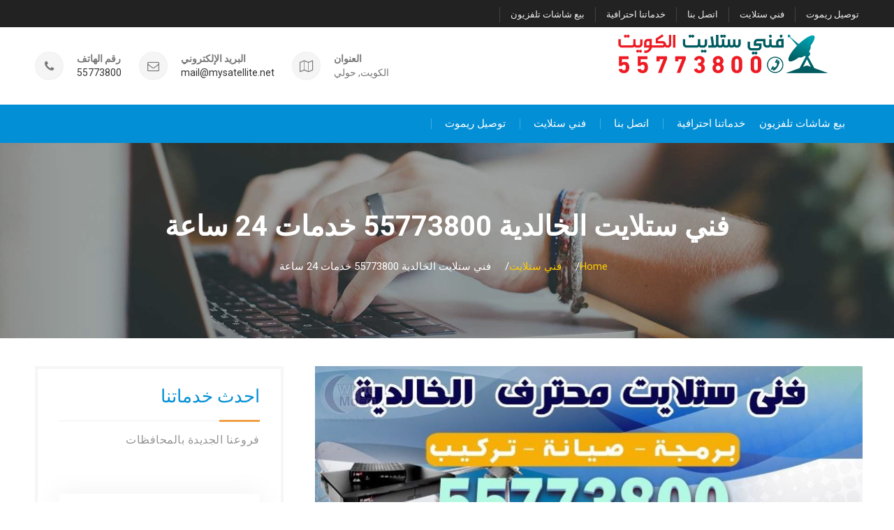

--- FILE ---
content_type: text/html; charset=UTF-8
request_url: https://www.mysatellite.net/%D9%81%D9%86%D9%8A-%D8%B3%D8%AA%D9%84%D8%A7%D9%8A%D8%AA-%D8%A7%D9%84%D8%AE%D8%A7%D9%84%D8%AF%D9%8A%D8%A9/
body_size: 10598
content:
<!DOCTYPE html><html dir="rtl" lang="ar"><head>
			<meta charset="UTF-8">
		<meta name="viewport" content="width=device-width, initial-scale=1">
		<link rel="profile" href="http://gmpg.org/xfn/11">
		
<meta name='robots' content='index, follow, max-image-preview:large, max-snippet:-1, max-video-preview:-1' />

	<!-- This site is optimized with the Yoast SEO plugin v26.8 - https://yoast.com/product/yoast-seo-wordpress/ -->
	<title>فني ستلايت الخالدية 55773800 خدمات 24 ساعة - فني ستلايت الكويت</title>
	<meta name="description" content="رقم فني ستلايت الخالدية هندي مصري سوري محترف, فريق عمل لافضل اعمال تركيب وتصليح ستلايت ورسيفر وبيع شاشات تلفزيون بارخص الاسعار, ستلايت الخالديه 55773800." />
	<link rel="canonical" href="https://www.mysatellite.net/فني-ستلايت-الخالدية/" />
	<meta property="og:locale" content="ar_AR" />
	<meta property="og:type" content="article" />
	<meta property="og:title" content="فني ستلايت الخالدية 55773800 خدمات 24 ساعة - فني ستلايت الكويت" />
	<meta property="og:description" content="رقم فني ستلايت الخالدية هندي مصري سوري محترف, فريق عمل لافضل اعمال تركيب وتصليح ستلايت ورسيفر وبيع شاشات تلفزيون بارخص الاسعار, ستلايت الخالديه 55773800." />
	<meta property="og:url" content="https://www.mysatellite.net/فني-ستلايت-الخالدية/" />
	<meta property="og:site_name" content="فني ستلايت الكويت" />
	<meta property="article:published_time" content="2018-08-07T12:29:09+00:00" />
	<meta property="article:modified_time" content="2018-12-15T00:28:47+00:00" />
	<meta property="og:image" content="https://www.mysatellite.net/wp-content/uploads/ستلايت-الخالدية.jpeg" />
	<meta property="og:image:width" content="785" />
	<meta property="og:image:height" content="470" />
	<meta property="og:image:type" content="image/jpeg" />
	<meta name="author" content="feras mostafa" />
	<meta name="twitter:card" content="summary_large_image" />
	<meta name="twitter:label1" content="كُتب بواسطة" />
	<meta name="twitter:data1" content="feras mostafa" />
	<script type="application/ld+json" class="yoast-schema-graph">{"@context":"https://schema.org","@graph":[{"@type":"Article","@id":"https://www.mysatellite.net/%d9%81%d9%86%d9%8a-%d8%b3%d8%aa%d9%84%d8%a7%d9%8a%d8%aa-%d8%a7%d9%84%d8%ae%d8%a7%d9%84%d8%af%d9%8a%d8%a9/#article","isPartOf":{"@id":"https://www.mysatellite.net/%d9%81%d9%86%d9%8a-%d8%b3%d8%aa%d9%84%d8%a7%d9%8a%d8%aa-%d8%a7%d9%84%d8%ae%d8%a7%d9%84%d8%af%d9%8a%d8%a9/"},"author":{"name":"feras mostafa","@id":"https://www.mysatellite.net/#/schema/person/08a1bc5fe29636eddf7e101b2b353d54"},"headline":"فني ستلايت الخالدية 55773800 خدمات 24 ساعة","datePublished":"2018-08-07T12:29:09+00:00","dateModified":"2018-12-15T00:28:47+00:00","mainEntityOfPage":{"@id":"https://www.mysatellite.net/%d9%81%d9%86%d9%8a-%d8%b3%d8%aa%d9%84%d8%a7%d9%8a%d8%aa-%d8%a7%d9%84%d8%ae%d8%a7%d9%84%d8%af%d9%8a%d8%a9/"},"wordCount":0,"publisher":{"@id":"https://www.mysatellite.net/#organization"},"image":{"@id":"https://www.mysatellite.net/%d9%81%d9%86%d9%8a-%d8%b3%d8%aa%d9%84%d8%a7%d9%8a%d8%aa-%d8%a7%d9%84%d8%ae%d8%a7%d9%84%d8%af%d9%8a%d8%a9/#primaryimage"},"thumbnailUrl":"https://www.mysatellite.net/wp-content/uploads/ستلايت-الخالدية.jpeg","keywords":["ستلايت الخالدية","ستلايت الخالديه","ستلايت العاصمة","ستلايت العاصمه","ستلايت الكويت","فني ستلايت الخالدية","فني ستلايت العاصمة","فني ستلايت الكويت"],"articleSection":["فني ستلايت"],"inLanguage":"ar"},{"@type":"WebPage","@id":"https://www.mysatellite.net/%d9%81%d9%86%d9%8a-%d8%b3%d8%aa%d9%84%d8%a7%d9%8a%d8%aa-%d8%a7%d9%84%d8%ae%d8%a7%d9%84%d8%af%d9%8a%d8%a9/","url":"https://www.mysatellite.net/%d9%81%d9%86%d9%8a-%d8%b3%d8%aa%d9%84%d8%a7%d9%8a%d8%aa-%d8%a7%d9%84%d8%ae%d8%a7%d9%84%d8%af%d9%8a%d8%a9/","name":"فني ستلايت الخالدية 55773800 خدمات 24 ساعة - فني ستلايت الكويت","isPartOf":{"@id":"https://www.mysatellite.net/#website"},"primaryImageOfPage":{"@id":"https://www.mysatellite.net/%d9%81%d9%86%d9%8a-%d8%b3%d8%aa%d9%84%d8%a7%d9%8a%d8%aa-%d8%a7%d9%84%d8%ae%d8%a7%d9%84%d8%af%d9%8a%d8%a9/#primaryimage"},"image":{"@id":"https://www.mysatellite.net/%d9%81%d9%86%d9%8a-%d8%b3%d8%aa%d9%84%d8%a7%d9%8a%d8%aa-%d8%a7%d9%84%d8%ae%d8%a7%d9%84%d8%af%d9%8a%d8%a9/#primaryimage"},"thumbnailUrl":"https://www.mysatellite.net/wp-content/uploads/ستلايت-الخالدية.jpeg","datePublished":"2018-08-07T12:29:09+00:00","dateModified":"2018-12-15T00:28:47+00:00","description":"رقم فني ستلايت الخالدية هندي مصري سوري محترف, فريق عمل لافضل اعمال تركيب وتصليح ستلايت ورسيفر وبيع شاشات تلفزيون بارخص الاسعار, ستلايت الخالديه 55773800.","breadcrumb":{"@id":"https://www.mysatellite.net/%d9%81%d9%86%d9%8a-%d8%b3%d8%aa%d9%84%d8%a7%d9%8a%d8%aa-%d8%a7%d9%84%d8%ae%d8%a7%d9%84%d8%af%d9%8a%d8%a9/#breadcrumb"},"inLanguage":"ar","potentialAction":[{"@type":"ReadAction","target":["https://www.mysatellite.net/%d9%81%d9%86%d9%8a-%d8%b3%d8%aa%d9%84%d8%a7%d9%8a%d8%aa-%d8%a7%d9%84%d8%ae%d8%a7%d9%84%d8%af%d9%8a%d8%a9/"]}]},{"@type":"ImageObject","inLanguage":"ar","@id":"https://www.mysatellite.net/%d9%81%d9%86%d9%8a-%d8%b3%d8%aa%d9%84%d8%a7%d9%8a%d8%aa-%d8%a7%d9%84%d8%ae%d8%a7%d9%84%d8%af%d9%8a%d8%a9/#primaryimage","url":"https://www.mysatellite.net/wp-content/uploads/ستلايت-الخالدية.jpeg","contentUrl":"https://www.mysatellite.net/wp-content/uploads/ستلايت-الخالدية.jpeg","width":785,"height":470,"caption":"ستلايت الخالدية"},{"@type":"BreadcrumbList","@id":"https://www.mysatellite.net/%d9%81%d9%86%d9%8a-%d8%b3%d8%aa%d9%84%d8%a7%d9%8a%d8%aa-%d8%a7%d9%84%d8%ae%d8%a7%d9%84%d8%af%d9%8a%d8%a9/#breadcrumb","itemListElement":[{"@type":"ListItem","position":1,"name":"فني ستلايت","item":"https://www.mysatellite.net/"},{"@type":"ListItem","position":2,"name":"فني ستلايت","item":"https://www.mysatellite.net/category/%d9%81%d9%86%d9%8a-%d8%b3%d8%aa%d9%84%d8%a7%d9%8a%d8%aa-%d8%a7%d9%84%d9%83%d9%88%d9%8a%d8%aa/"},{"@type":"ListItem","position":3,"name":"فني ستلايت الخالدية 55773800 خدمات 24 ساعة"}]},{"@type":"WebSite","@id":"https://www.mysatellite.net/#website","url":"https://www.mysatellite.net/","name":"فني ستلايت الكويت","description":"فني ستلايت الكويت خدمات ستلايت بالكويت على مدار الساعة بارخص الاسعار","publisher":{"@id":"https://www.mysatellite.net/#organization"},"potentialAction":[{"@type":"SearchAction","target":{"@type":"EntryPoint","urlTemplate":"https://www.mysatellite.net/?s={search_term_string}"},"query-input":{"@type":"PropertyValueSpecification","valueRequired":true,"valueName":"search_term_string"}}],"inLanguage":"ar"},{"@type":"Organization","@id":"https://www.mysatellite.net/#organization","name":"ستلايت الكويت","url":"https://www.mysatellite.net/","logo":{"@type":"ImageObject","inLanguage":"ar","@id":"https://www.mysatellite.net/#/schema/logo/image/","url":"https://www.mysatellite.net/wp-content/uploads/nav.png","contentUrl":"https://www.mysatellite.net/wp-content/uploads/nav.png","width":188,"height":158,"caption":"ستلايت الكويت"},"image":{"@id":"https://www.mysatellite.net/#/schema/logo/image/"}},{"@type":"Person","@id":"https://www.mysatellite.net/#/schema/person/08a1bc5fe29636eddf7e101b2b353d54","name":"feras mostafa","url":"https://www.mysatellite.net/author/feras/"}]}</script>
	<!-- / Yoast SEO plugin. -->


<link rel='dns-prefetch' href='//fonts.googleapis.com' />
<style id='wp-img-auto-sizes-contain-inline-css' type='text/css'>
img:is([sizes=auto i],[sizes^="auto," i]){contain-intrinsic-size:3000px 1500px}
/*# sourceURL=wp-img-auto-sizes-contain-inline-css */
</style>
<link rel='stylesheet' id='wp-block-library-rtl-css' href='https://www.mysatellite.net/wp-includes/css/dist/block-library/style-rtl.min.css?ver=6.9' type='text/css' media='all' />
<style id='classic-theme-styles-inline-css' type='text/css'>
/*! This file is auto-generated */
.wp-block-button__link{color:#fff;background-color:#32373c;border-radius:9999px;box-shadow:none;text-decoration:none;padding:calc(.667em + 2px) calc(1.333em + 2px);font-size:1.125em}.wp-block-file__button{background:#32373c;color:#fff;text-decoration:none}
/*# sourceURL=/wp-includes/css/classic-themes.min.css */
</style>
<style id='global-styles-inline-css' type='text/css'>
:root{--wp--preset--aspect-ratio--square: 1;--wp--preset--aspect-ratio--4-3: 4/3;--wp--preset--aspect-ratio--3-4: 3/4;--wp--preset--aspect-ratio--3-2: 3/2;--wp--preset--aspect-ratio--2-3: 2/3;--wp--preset--aspect-ratio--16-9: 16/9;--wp--preset--aspect-ratio--9-16: 9/16;--wp--preset--color--black: #000000;--wp--preset--color--cyan-bluish-gray: #abb8c3;--wp--preset--color--white: #ffffff;--wp--preset--color--pale-pink: #f78da7;--wp--preset--color--vivid-red: #cf2e2e;--wp--preset--color--luminous-vivid-orange: #ff6900;--wp--preset--color--luminous-vivid-amber: #fcb900;--wp--preset--color--light-green-cyan: #7bdcb5;--wp--preset--color--vivid-green-cyan: #00d084;--wp--preset--color--pale-cyan-blue: #8ed1fc;--wp--preset--color--vivid-cyan-blue: #0693e3;--wp--preset--color--vivid-purple: #9b51e0;--wp--preset--gradient--vivid-cyan-blue-to-vivid-purple: linear-gradient(135deg,rgb(6,147,227) 0%,rgb(155,81,224) 100%);--wp--preset--gradient--light-green-cyan-to-vivid-green-cyan: linear-gradient(135deg,rgb(122,220,180) 0%,rgb(0,208,130) 100%);--wp--preset--gradient--luminous-vivid-amber-to-luminous-vivid-orange: linear-gradient(135deg,rgb(252,185,0) 0%,rgb(255,105,0) 100%);--wp--preset--gradient--luminous-vivid-orange-to-vivid-red: linear-gradient(135deg,rgb(255,105,0) 0%,rgb(207,46,46) 100%);--wp--preset--gradient--very-light-gray-to-cyan-bluish-gray: linear-gradient(135deg,rgb(238,238,238) 0%,rgb(169,184,195) 100%);--wp--preset--gradient--cool-to-warm-spectrum: linear-gradient(135deg,rgb(74,234,220) 0%,rgb(151,120,209) 20%,rgb(207,42,186) 40%,rgb(238,44,130) 60%,rgb(251,105,98) 80%,rgb(254,248,76) 100%);--wp--preset--gradient--blush-light-purple: linear-gradient(135deg,rgb(255,206,236) 0%,rgb(152,150,240) 100%);--wp--preset--gradient--blush-bordeaux: linear-gradient(135deg,rgb(254,205,165) 0%,rgb(254,45,45) 50%,rgb(107,0,62) 100%);--wp--preset--gradient--luminous-dusk: linear-gradient(135deg,rgb(255,203,112) 0%,rgb(199,81,192) 50%,rgb(65,88,208) 100%);--wp--preset--gradient--pale-ocean: linear-gradient(135deg,rgb(255,245,203) 0%,rgb(182,227,212) 50%,rgb(51,167,181) 100%);--wp--preset--gradient--electric-grass: linear-gradient(135deg,rgb(202,248,128) 0%,rgb(113,206,126) 100%);--wp--preset--gradient--midnight: linear-gradient(135deg,rgb(2,3,129) 0%,rgb(40,116,252) 100%);--wp--preset--font-size--small: 13px;--wp--preset--font-size--medium: 20px;--wp--preset--font-size--large: 36px;--wp--preset--font-size--x-large: 42px;--wp--preset--spacing--20: 0.44rem;--wp--preset--spacing--30: 0.67rem;--wp--preset--spacing--40: 1rem;--wp--preset--spacing--50: 1.5rem;--wp--preset--spacing--60: 2.25rem;--wp--preset--spacing--70: 3.38rem;--wp--preset--spacing--80: 5.06rem;--wp--preset--shadow--natural: 6px 6px 9px rgba(0, 0, 0, 0.2);--wp--preset--shadow--deep: 12px 12px 50px rgba(0, 0, 0, 0.4);--wp--preset--shadow--sharp: 6px 6px 0px rgba(0, 0, 0, 0.2);--wp--preset--shadow--outlined: 6px 6px 0px -3px rgb(255, 255, 255), 6px 6px rgb(0, 0, 0);--wp--preset--shadow--crisp: 6px 6px 0px rgb(0, 0, 0);}:where(.is-layout-flex){gap: 0.5em;}:where(.is-layout-grid){gap: 0.5em;}body .is-layout-flex{display: flex;}.is-layout-flex{flex-wrap: wrap;align-items: center;}.is-layout-flex > :is(*, div){margin: 0;}body .is-layout-grid{display: grid;}.is-layout-grid > :is(*, div){margin: 0;}:where(.wp-block-columns.is-layout-flex){gap: 2em;}:where(.wp-block-columns.is-layout-grid){gap: 2em;}:where(.wp-block-post-template.is-layout-flex){gap: 1.25em;}:where(.wp-block-post-template.is-layout-grid){gap: 1.25em;}.has-black-color{color: var(--wp--preset--color--black) !important;}.has-cyan-bluish-gray-color{color: var(--wp--preset--color--cyan-bluish-gray) !important;}.has-white-color{color: var(--wp--preset--color--white) !important;}.has-pale-pink-color{color: var(--wp--preset--color--pale-pink) !important;}.has-vivid-red-color{color: var(--wp--preset--color--vivid-red) !important;}.has-luminous-vivid-orange-color{color: var(--wp--preset--color--luminous-vivid-orange) !important;}.has-luminous-vivid-amber-color{color: var(--wp--preset--color--luminous-vivid-amber) !important;}.has-light-green-cyan-color{color: var(--wp--preset--color--light-green-cyan) !important;}.has-vivid-green-cyan-color{color: var(--wp--preset--color--vivid-green-cyan) !important;}.has-pale-cyan-blue-color{color: var(--wp--preset--color--pale-cyan-blue) !important;}.has-vivid-cyan-blue-color{color: var(--wp--preset--color--vivid-cyan-blue) !important;}.has-vivid-purple-color{color: var(--wp--preset--color--vivid-purple) !important;}.has-black-background-color{background-color: var(--wp--preset--color--black) !important;}.has-cyan-bluish-gray-background-color{background-color: var(--wp--preset--color--cyan-bluish-gray) !important;}.has-white-background-color{background-color: var(--wp--preset--color--white) !important;}.has-pale-pink-background-color{background-color: var(--wp--preset--color--pale-pink) !important;}.has-vivid-red-background-color{background-color: var(--wp--preset--color--vivid-red) !important;}.has-luminous-vivid-orange-background-color{background-color: var(--wp--preset--color--luminous-vivid-orange) !important;}.has-luminous-vivid-amber-background-color{background-color: var(--wp--preset--color--luminous-vivid-amber) !important;}.has-light-green-cyan-background-color{background-color: var(--wp--preset--color--light-green-cyan) !important;}.has-vivid-green-cyan-background-color{background-color: var(--wp--preset--color--vivid-green-cyan) !important;}.has-pale-cyan-blue-background-color{background-color: var(--wp--preset--color--pale-cyan-blue) !important;}.has-vivid-cyan-blue-background-color{background-color: var(--wp--preset--color--vivid-cyan-blue) !important;}.has-vivid-purple-background-color{background-color: var(--wp--preset--color--vivid-purple) !important;}.has-black-border-color{border-color: var(--wp--preset--color--black) !important;}.has-cyan-bluish-gray-border-color{border-color: var(--wp--preset--color--cyan-bluish-gray) !important;}.has-white-border-color{border-color: var(--wp--preset--color--white) !important;}.has-pale-pink-border-color{border-color: var(--wp--preset--color--pale-pink) !important;}.has-vivid-red-border-color{border-color: var(--wp--preset--color--vivid-red) !important;}.has-luminous-vivid-orange-border-color{border-color: var(--wp--preset--color--luminous-vivid-orange) !important;}.has-luminous-vivid-amber-border-color{border-color: var(--wp--preset--color--luminous-vivid-amber) !important;}.has-light-green-cyan-border-color{border-color: var(--wp--preset--color--light-green-cyan) !important;}.has-vivid-green-cyan-border-color{border-color: var(--wp--preset--color--vivid-green-cyan) !important;}.has-pale-cyan-blue-border-color{border-color: var(--wp--preset--color--pale-cyan-blue) !important;}.has-vivid-cyan-blue-border-color{border-color: var(--wp--preset--color--vivid-cyan-blue) !important;}.has-vivid-purple-border-color{border-color: var(--wp--preset--color--vivid-purple) !important;}.has-vivid-cyan-blue-to-vivid-purple-gradient-background{background: var(--wp--preset--gradient--vivid-cyan-blue-to-vivid-purple) !important;}.has-light-green-cyan-to-vivid-green-cyan-gradient-background{background: var(--wp--preset--gradient--light-green-cyan-to-vivid-green-cyan) !important;}.has-luminous-vivid-amber-to-luminous-vivid-orange-gradient-background{background: var(--wp--preset--gradient--luminous-vivid-amber-to-luminous-vivid-orange) !important;}.has-luminous-vivid-orange-to-vivid-red-gradient-background{background: var(--wp--preset--gradient--luminous-vivid-orange-to-vivid-red) !important;}.has-very-light-gray-to-cyan-bluish-gray-gradient-background{background: var(--wp--preset--gradient--very-light-gray-to-cyan-bluish-gray) !important;}.has-cool-to-warm-spectrum-gradient-background{background: var(--wp--preset--gradient--cool-to-warm-spectrum) !important;}.has-blush-light-purple-gradient-background{background: var(--wp--preset--gradient--blush-light-purple) !important;}.has-blush-bordeaux-gradient-background{background: var(--wp--preset--gradient--blush-bordeaux) !important;}.has-luminous-dusk-gradient-background{background: var(--wp--preset--gradient--luminous-dusk) !important;}.has-pale-ocean-gradient-background{background: var(--wp--preset--gradient--pale-ocean) !important;}.has-electric-grass-gradient-background{background: var(--wp--preset--gradient--electric-grass) !important;}.has-midnight-gradient-background{background: var(--wp--preset--gradient--midnight) !important;}.has-small-font-size{font-size: var(--wp--preset--font-size--small) !important;}.has-medium-font-size{font-size: var(--wp--preset--font-size--medium) !important;}.has-large-font-size{font-size: var(--wp--preset--font-size--large) !important;}.has-x-large-font-size{font-size: var(--wp--preset--font-size--x-large) !important;}
:where(.wp-block-post-template.is-layout-flex){gap: 1.25em;}:where(.wp-block-post-template.is-layout-grid){gap: 1.25em;}
:where(.wp-block-term-template.is-layout-flex){gap: 1.25em;}:where(.wp-block-term-template.is-layout-grid){gap: 1.25em;}
:where(.wp-block-columns.is-layout-flex){gap: 2em;}:where(.wp-block-columns.is-layout-grid){gap: 2em;}
:root :where(.wp-block-pullquote){font-size: 1.5em;line-height: 1.6;}
/*# sourceURL=global-styles-inline-css */
</style>
<link rel='stylesheet' id='font-awesome-css' href='https://www.mysatellite.net/wp-content/plugins/elementor/assets/lib/font-awesome/css/font-awesome.min.css?ver=4.7.0' type='text/css' media='all' />
<link rel='stylesheet' id='best-business-google-fonts-css' href='https://fonts.googleapis.com/css?family=Roboto%3A400italic%2C700italic%2C300%2C400%2C500%2C600%2C700&#038;subset=latin%2Clatin-ext' type='text/css' media='all' />
<link rel='stylesheet' id='jquery-sidr-css' href='https://www.mysatellite.net/wp-content/themes/best-business/vendors/sidr/css/jquery.sidr.dark.min.css?ver=2.2.1' type='text/css' media='all' />
<link rel='stylesheet' id='best-business-style-css' href='https://www.mysatellite.net/wp-content/themes/best-business/style.css?ver=2.0.2' type='text/css' media='all' />
<script type="text/javascript" src="https://www.mysatellite.net/wp-includes/js/jquery/jquery.min.js?ver=3.7.1" id="jquery-core-js"></script>
<script type="text/javascript" src="https://www.mysatellite.net/wp-includes/js/jquery/jquery-migrate.min.js?ver=3.4.1" id="jquery-migrate-js"></script>
<meta name="generator" content="Elementor 3.34.2; features: additional_custom_breakpoints; settings: css_print_method-external, google_font-enabled, font_display-auto">
			<style>
				.e-con.e-parent:nth-of-type(n+4):not(.e-lazyloaded):not(.e-no-lazyload),
				.e-con.e-parent:nth-of-type(n+4):not(.e-lazyloaded):not(.e-no-lazyload) * {
					background-image: none !important;
				}
				@media screen and (max-height: 1024px) {
					.e-con.e-parent:nth-of-type(n+3):not(.e-lazyloaded):not(.e-no-lazyload),
					.e-con.e-parent:nth-of-type(n+3):not(.e-lazyloaded):not(.e-no-lazyload) * {
						background-image: none !important;
					}
				}
				@media screen and (max-height: 640px) {
					.e-con.e-parent:nth-of-type(n+2):not(.e-lazyloaded):not(.e-no-lazyload),
					.e-con.e-parent:nth-of-type(n+2):not(.e-lazyloaded):not(.e-no-lazyload) * {
						background-image: none !important;
					}
				}
			</style>
			</head>

<body class="rtl wp-singular post-template-default single single-post postid-2595 single-format-standard wp-custom-logo wp-theme-best-business group-blog header-layout-1 global-layout-left-sidebar elementor-default elementor-kit-6984">

	<div id="page" class="hfeed site"><a class="skip-link screen-reader-text" href="#content">Skip to content</a>		<div class="mobile-nav-wrap">
			<a id="mobile-trigger" href="#mob-menu"><i class="fa fa-list-ul" aria-hidden="true"></i><span>Main Menu<span></a>
			<div id="mob-menu">
				<ul id="menu-header" class="menu"><li id="menu-item-7167" class="menu-item menu-item-type-post_type menu-item-object-page menu-item-7167"><a href="https://www.mysatellite.net/%d8%a8%d9%8a%d8%b9-%d8%b4%d8%a7%d8%b4%d8%a7%d8%aa-%d8%aa%d9%84%d9%81%d8%b2%d9%8a%d9%88%d9%86/">بيع شاشات تلفزيون</a></li>
<li id="menu-item-7168" class="menu-item menu-item-type-post_type menu-item-object-page menu-item-7168"><a href="https://www.mysatellite.net/%d8%ae%d8%af%d9%85%d8%a7%d8%aa%d9%86%d8%a7-%d8%a7%d8%ad%d8%aa%d8%b1%d8%a7%d9%81%d9%8a%d8%a9/">خدماتنا احترافية</a></li>
<li id="menu-item-7169" class="menu-item menu-item-type-post_type menu-item-object-page menu-item-7169"><a href="https://www.mysatellite.net/%d8%a7%d8%aa%d8%b5%d9%84-%d8%a8%d9%86%d8%a7/">اتصل بنا</a></li>
<li id="menu-item-7170" class="menu-item menu-item-type-custom menu-item-object-custom menu-item-7170"><a href="https://satellite-mega.com/">فني ستلايت</a></li>
<li id="menu-item-7172" class="menu-item menu-item-type-custom menu-item-object-custom menu-item-7172"><a href="https://remote-tv.satellite-tv.tv/">توصيل ريموت</a></li>
</ul>			</div><!-- #mob-menu -->
							<a id="mobile-trigger-quick" href="#mob-menu-quick"><span>Top Menu</span><i class="fa fa-list-ul" aria-hidden="true"></i></a>
				<div id="mob-menu-quick">
					<ul id="menu-header-1" class="menu"><li class="menu-item menu-item-type-post_type menu-item-object-page menu-item-7167"><a href="https://www.mysatellite.net/%d8%a8%d9%8a%d8%b9-%d8%b4%d8%a7%d8%b4%d8%a7%d8%aa-%d8%aa%d9%84%d9%81%d8%b2%d9%8a%d9%88%d9%86/">بيع شاشات تلفزيون</a></li>
<li class="menu-item menu-item-type-post_type menu-item-object-page menu-item-7168"><a href="https://www.mysatellite.net/%d8%ae%d8%af%d9%85%d8%a7%d8%aa%d9%86%d8%a7-%d8%a7%d8%ad%d8%aa%d8%b1%d8%a7%d9%81%d9%8a%d8%a9/">خدماتنا احترافية</a></li>
<li class="menu-item menu-item-type-post_type menu-item-object-page menu-item-7169"><a href="https://www.mysatellite.net/%d8%a7%d8%aa%d8%b5%d9%84-%d8%a8%d9%86%d8%a7/">اتصل بنا</a></li>
<li class="menu-item menu-item-type-custom menu-item-object-custom menu-item-7170"><a href="https://satellite-mega.com/">فني ستلايت</a></li>
<li class="menu-item menu-item-type-custom menu-item-object-custom menu-item-7172"><a href="https://remote-tv.satellite-tv.tv/">توصيل ريموت</a></li>
</ul>				</div><!-- #mob-menu-quick -->
					</div><!-- .mobile-nav-wrap -->
		
			<div id="tophead">
			<div class="container">
				<nav id="header-nav" class="menu-top-menu-container">
					<div class="menu-header-container"><ul id="menu-header-2" class="menu"><li class="menu-item menu-item-type-post_type menu-item-object-page menu-item-7167"><a href="https://www.mysatellite.net/%d8%a8%d9%8a%d8%b9-%d8%b4%d8%a7%d8%b4%d8%a7%d8%aa-%d8%aa%d9%84%d9%81%d8%b2%d9%8a%d9%88%d9%86/">بيع شاشات تلفزيون</a></li>
<li class="menu-item menu-item-type-post_type menu-item-object-page menu-item-7168"><a href="https://www.mysatellite.net/%d8%ae%d8%af%d9%85%d8%a7%d8%aa%d9%86%d8%a7-%d8%a7%d8%ad%d8%aa%d8%b1%d8%a7%d9%81%d9%8a%d8%a9/">خدماتنا احترافية</a></li>
<li class="menu-item menu-item-type-post_type menu-item-object-page menu-item-7169"><a href="https://www.mysatellite.net/%d8%a7%d8%aa%d8%b5%d9%84-%d8%a8%d9%86%d8%a7/">اتصل بنا</a></li>
<li class="menu-item menu-item-type-custom menu-item-object-custom menu-item-7170"><a href="https://satellite-mega.com/">فني ستلايت</a></li>
<li class="menu-item menu-item-type-custom menu-item-object-custom menu-item-7172"><a href="https://remote-tv.satellite-tv.tv/">توصيل ريموت</a></li>
</ul></div>				</nav>

							</div><!-- .container -->
		</div><!-- #tophead -->
		<header id="masthead" class="site-header" role="banner"><div class="container">				<div class="site-branding">

			<a href="https://www.mysatellite.net/" class="custom-logo-link" rel="home"><img fetchpriority="high" width="571" height="107" src="https://www.mysatellite.net/wp-content/uploads/logo-1.png" class="custom-logo" alt="فني ستلايت الكويت" decoding="async" srcset="https://www.mysatellite.net/wp-content/uploads/logo-1.png 571w, https://www.mysatellite.net/wp-content/uploads/logo-1-300x56.png 300w, https://www.mysatellite.net/wp-content/uploads/logo-1-360x67.png 360w" sizes="(max-width: 571px) 100vw, 571px" /></a>
						
					</div><!-- .site-branding -->

		<div class="right-head">
					<div id="quick-contact">
			<ul class="quick-contact-list">
									<li class="quick-call">
													<strong>رقم الهاتف</strong>
												<a href="tel:55773800">55773800</a>
					</li>
				
									<li class="quick-email">
											<strong>البريد الإلكتروني</strong>
											<a href="mailto:mail@mysatellite.net">mail@mysatellite.net</a>
					</li>
				
									<li class="quick-address">
													<strong>العنوان</strong>
													الكويت, حولي					</li>
							</ul><!-- .quick-contact-list -->
		</div><!--  .quick-contact -->
		
					</div><!-- .right-head -->
		</div><!-- .container --></header><!-- #masthead -->		<div id="main-nav" class="clear-fix">
			<div class="container">
				<nav id="site-navigation" class="main-navigation" role="navigation">
					<div class="wrap-menu-content">
						<div class="menu-header-container"><ul id="primary-menu" class="menu"><li class="menu-item menu-item-type-post_type menu-item-object-page menu-item-7167"><a href="https://www.mysatellite.net/%d8%a8%d9%8a%d8%b9-%d8%b4%d8%a7%d8%b4%d8%a7%d8%aa-%d8%aa%d9%84%d9%81%d8%b2%d9%8a%d9%88%d9%86/">بيع شاشات تلفزيون</a></li>
<li class="menu-item menu-item-type-post_type menu-item-object-page menu-item-7168"><a href="https://www.mysatellite.net/%d8%ae%d8%af%d9%85%d8%a7%d8%aa%d9%86%d8%a7-%d8%a7%d8%ad%d8%aa%d8%b1%d8%a7%d9%81%d9%8a%d8%a9/">خدماتنا احترافية</a></li>
<li class="menu-item menu-item-type-post_type menu-item-object-page menu-item-7169"><a href="https://www.mysatellite.net/%d8%a7%d8%aa%d8%b5%d9%84-%d8%a8%d9%86%d8%a7/">اتصل بنا</a></li>
<li class="menu-item menu-item-type-custom menu-item-object-custom menu-item-7170"><a href="https://satellite-mega.com/">فني ستلايت</a></li>
<li class="menu-item menu-item-type-custom menu-item-object-custom menu-item-7172"><a href="https://remote-tv.satellite-tv.tv/">توصيل ريموت</a></li>
</ul></div>					</div><!-- .wrap-menu-content -->
				</nav><!-- #site-navigation -->
											</div> <!-- .container -->
		</div><!-- #main-nav -->
		
			<div id="custom-header" style="background-image:url('https://www.mysatellite.net/wp-content/themes/best-business/images/custom-header.jpg');">
			<div class="custom-header-wrapper">
				<div class="container">
					<h1 class="page-title">فني ستلايت الخالدية 55773800 خدمات 24 ساعة</h1>				</div><!-- .custom-header-content -->
				<div id="breadcrumb"><div role="navigation" aria-label="Breadcrumbs" class="breadcrumb-trail breadcrumbs" itemprop="breadcrumb"><ul class="trail-items" itemscope itemtype="http://schema.org/BreadcrumbList"><meta name="numberOfItems" content="3" /><meta name="itemListOrder" content="Ascending" /><li itemprop="itemListElement" itemscope itemtype="http://schema.org/ListItem" class="trail-item trail-begin"><a href="https://www.mysatellite.net/" rel="home" itemprop="item"><span itemprop="name">Home</span></a><meta itemprop="position" content="1" /></li><li itemprop="itemListElement" itemscope itemtype="http://schema.org/ListItem" class="trail-item"><a href="https://www.mysatellite.net/category/%d9%81%d9%86%d9%8a-%d8%b3%d8%aa%d9%84%d8%a7%d9%8a%d8%aa-%d8%a7%d9%84%d9%83%d9%88%d9%8a%d8%aa/" itemprop="item"><span itemprop="name">فني ستلايت</span></a><meta itemprop="position" content="2" /></li><li itemprop="itemListElement" itemscope itemtype="http://schema.org/ListItem" class="trail-item trail-end"><span itemprop="item"><span itemprop="name">فني ستلايت الخالدية 55773800 خدمات 24 ساعة</span></span><meta itemprop="position" content="3" /></li></ul></div></div>			</div><!-- .container -->
		</div><!-- #custom-header -->
				<div id="content" class="site-content">
				    <div class="container">
		    <div class="inner-wrapper">
		    	
	<div id="primary" class="content-area">
		<main id="main" class="site-main" role="main">

		
			
<article id="post-2595" class="post-2595 post type-post status-publish format-standard has-post-thumbnail hentry category-2 tag-1206 tag-1207 tag-1168 tag-1169 tag-327 tag-934 tag-1185 tag-39">
	<img width="785" height="470" src="https://www.mysatellite.net/wp-content/uploads/ستلايت-الخالدية.jpeg" class="best-business-post-thumb aligncenter wp-post-image" alt="ستلايت الخالدية" decoding="async" srcset="https://www.mysatellite.net/wp-content/uploads/ستلايت-الخالدية.jpeg 785w, https://www.mysatellite.net/wp-content/uploads/ستلايت-الخالدية-300x180.jpeg 300w, https://www.mysatellite.net/wp-content/uploads/ستلايت-الخالدية-768x460.jpeg 768w, https://www.mysatellite.net/wp-content/uploads/ستلايت-الخالدية-360x216.jpeg 360w" sizes="(max-width: 785px) 100vw, 785px" />	<header class="entry-header">
		<div class="entry-meta">
			<span class="posted-on"><a href="https://www.mysatellite.net/%d9%81%d9%86%d9%8a-%d8%b3%d8%aa%d9%84%d8%a7%d9%8a%d8%aa-%d8%a7%d9%84%d8%ae%d8%a7%d9%84%d8%af%d9%8a%d8%a9/" rel="bookmark"><time class="entry-date published" datetime="2018-08-07T15:29:09+03:00">7 أغسطس، 2018</time><time class="updated" datetime="2018-12-15T03:28:47+03:00">15 ديسمبر، 2018</time></a></span><span class="byline"> <span class="author vcard"><a class="url fn n" href="https://www.mysatellite.net/author/feras/">feras mostafa</a></span></span>		</div><!-- .entry-meta -->
	</header><!-- .entry-header -->

	<div class="entry-content">
		<h1 style="text-align: right">فني ستلايت الخالدية</h1>
<p style="text-align: right">اذا كنت تبحث عن أفضل فني ستلايت بالكويت ، لا تتردد و تواصل مع فني ستلايت الخالديه الآن.</p>
<p style="text-align: right">لدينا نخبة من أمهر فنيين الستلايت المدربين على أعلى مستوى.</p>
<p style="text-align: right">و أيضاً يمكننا مساعدتك في كل الخدمات المتعلقة بالستلايت ، مثل تركيب ستلايت و إصلاح صيانة الستلايت  و غيرها من الخدمات.</p>
<p style="text-align: right"><span style="color: #0000ff">لدينا مبرمجين رسيفر على أعلى مستوى ، و بالاضافة الى هذا كله ، قمنا الآن بإفتتاح جزء خاص لشراء أحدث الشاشات التلفزيونية الحديثة</span> ، سارعوا الآن بالتواصل مع <strong>فني ستلايت الخالدية</strong> على هاتف رقم 55773800 يصلك الفني المختص في أقرب وقت.</p>
<p style="text-align: right">فني ستلايت الخالدية ، نسعى لنكون الأفضل دائما .</p>
<h2 style="text-align: right">تمديد الإشتراك بقنوات بي ان سبورت</h2>
<p style="text-align: right">نرحب بكم في خدمتنا خدمة فني ستلايت الخالدية ، خدماتنا متاحة طوال الوقت و لمدة أربع و عشرون ساعة و <span style="color: #0000ff">نبحث</span></p>
<p style="text-align: right"><span style="color: #0000ff">دائماً عن أفضل الخدمات لتوفير كل وسائل الترفية لكم ، لذلك قمنا بإتاحة الفرصة للإشتراك في قنوات بي ان سبورت الرياضية</span>.</p>
<p style="text-align: right">فخدمات فني ستلايت الخالدية تعتبر بمثابة الوكيل الحصري و المعتمد بالكويت لقنوات بي ان سبورت ،</p>
<p style="text-align: right">أسعارنا لا تقبل التنافس ،  لذا اتصل الآن بنا على هاتف رقم 55773800 ، و تعرف على أحدث العروض و الخدمات المقدمة لكم الآن .</p>
<h2 style="text-align: right">فني تركيب الستلايت المركزي</h2>
<p style="text-align: right">فني ستلايت الخالدية يقدم لكم الآن ، أفضل خدمة تركييب ستلايت مركزي بالكويت ، فلدينا نخبة من أفضل الفنيين</p>
<p style="text-align: right">و المبرمجين المتخصصين في مجال الستلايت المركزي على وجهة الخصوص ، نعمل على تركيب الستلايت المركزي بأحدث الطرق العالمية ،</p>
<p style="text-align: right">و أيضاً <span style="color: #0000ff">نضمن لكم تركيب الستلايت المركزي في أسرع وقت ، و ذلك لأن الفنيين على قدر عالِ من المهارة ، و مزودون</span></p>
<p style="text-align: right"><span style="color: #0000ff">بأفضل الأدوات لضمان جودة التركيب ،</span></p>
<p style="text-align: right">تواصلوا معنا الآن و لا تتردد ،هاتف فني ستلايت الخالدية 55773800 ، نعمل طوال الوقت ، و لا تنسوا التواصل و الإستفسار عن أفضل الخدمات و العروض المتاحة الآن ،</p>
<p style="text-align: right">هدفنا توفير أفضل الخدمات بأرخص الأسعار .</p>
<h2 style="text-align: right">أفضل فني صيانة ستلايت</h2>
<p style="text-align: right">اذا تعرض للأعطال و تبحث عن الفني المناسب ، اتصل الآن برقم فني ستلايت الخالدية 55773800 ، نصلك أينما تكون</p>
<p style="text-align: right">و ذلك حرصاً منا على توفير أفضل خدمات ستلايت على الإطلاق ،</p>
<p style="text-align: right"><span style="color: #0000ff">فلدينا نخبة من أمهر الفنيين يمكنهم التعامل مع جميع أنواع الستلايت ، و أيضاً التخلص بشكل نهائي من جميع الأعطال ،</span></p>
<p style="text-align: right"><span style="color: #0000ff">فتواصل معنا الآن و لا تتردد ، متواجدون في جميع أماكن الكويت ،</span></p>
<p style="text-align: right">ونحن متخصصون في مجال الستلايت بوجهة عام ، و في الإصلاح على وجة الخصوص ،</p>
<p style="text-align: right">قم الآن بالتواصل و السؤال عن عروض فني ستلايت الخالدية المتميزة ، و انضم الي قائمة أفضل العملاء المميزين ،</p>
<p style="text-align: right">ليصلك أحدث الخدمات و العروض المتاحة .</p>
			</div><!-- .entry-content -->

	<footer class="entry-footer">
		<span class="cat-links"><a href="https://www.mysatellite.net/category/%d9%81%d9%86%d9%8a-%d8%b3%d8%aa%d9%84%d8%a7%d9%8a%d8%aa-%d8%a7%d9%84%d9%83%d9%88%d9%8a%d8%aa/" rel="category tag">فني ستلايت</a></span><span class="tags-links"><a href="https://www.mysatellite.net/tag/%d8%b3%d8%aa%d9%84%d8%a7%d9%8a%d8%aa-%d8%a7%d9%84%d8%ae%d8%a7%d9%84%d8%af%d9%8a%d8%a9/" rel="tag">ستلايت الخالدية</a>, <a href="https://www.mysatellite.net/tag/%d8%b3%d8%aa%d9%84%d8%a7%d9%8a%d8%aa-%d8%a7%d9%84%d8%ae%d8%a7%d9%84%d8%af%d9%8a%d9%87/" rel="tag">ستلايت الخالديه</a>, <a href="https://www.mysatellite.net/tag/%d8%b3%d8%aa%d9%84%d8%a7%d9%8a%d8%aa-%d8%a7%d9%84%d8%b9%d8%a7%d8%b5%d9%85%d8%a9/" rel="tag">ستلايت العاصمة</a>, <a href="https://www.mysatellite.net/tag/%d8%b3%d8%aa%d9%84%d8%a7%d9%8a%d8%aa-%d8%a7%d9%84%d8%b9%d8%a7%d8%b5%d9%85%d9%87/" rel="tag">ستلايت العاصمه</a>, <a href="https://www.mysatellite.net/tag/%d8%b3%d8%aa%d9%84%d8%a7%d9%8a%d8%aa-%d8%a7%d9%84%d9%83%d9%88%d9%8a%d8%aa/" rel="tag">ستلايت الكويت</a>, <a href="https://www.mysatellite.net/tag/%d9%81%d9%86%d9%8a-%d8%b3%d8%aa%d9%84%d8%a7%d9%8a%d8%aa-%d8%a7%d9%84%d8%ae%d8%a7%d9%84%d8%af%d9%8a%d8%a9/" rel="tag">فني ستلايت الخالدية</a>, <a href="https://www.mysatellite.net/tag/%d9%81%d9%86%d9%8a-%d8%b3%d8%aa%d9%84%d8%a7%d9%8a%d8%aa-%d8%a7%d9%84%d8%b9%d8%a7%d8%b5%d9%85%d8%a9/" rel="tag">فني ستلايت العاصمة</a>, <a href="https://www.mysatellite.net/tag/%d9%81%d9%86%d9%8a-%d8%b3%d8%aa%d9%84%d8%a7%d9%8a%d8%aa-%d8%a7%d9%84%d9%83%d9%88%d9%8a%d8%aa/" rel="tag">فني ستلايت الكويت</a></span>	</footer><!-- .entry-footer -->

</article><!-- #post-## -->


			
	<nav class="navigation post-navigation" aria-label="مقالات">
		<h2 class="screen-reader-text">تصفّح المقالات</h2>
		<div class="nav-links"><div class="nav-previous"><a href="https://www.mysatellite.net/%d9%81%d9%86%d9%8a-%d8%b3%d8%aa%d9%84%d8%a7%d9%8a%d8%aa-%d8%a7%d8%b4%d8%a8%d9%8a%d9%84%d9%8a%d8%a9/" rel="prev">رقم فني ستلايت اشبيلية 55773800 ستلايت الفروانية</a></div><div class="nav-next"><a href="https://www.mysatellite.net/%d9%81%d9%86%d9%8a-%d8%b3%d8%aa%d9%84%d8%a7%d9%8a%d8%aa-%d8%a7%d9%84%d8%a8%d8%af%d8%b9/" rel="next">فني ستلايت البدع 55773800 ستلايت حولي</a></div></div>
	</nav>
			
		
		</main><!-- #main -->
	</div><!-- #primary -->

<div id="sidebar-primary" class="widget-area sidebar" role="complementary">
			<aside id="best-business-latest-news-3" class="widget best_business_widget_latest_news"><h2 class="widget-title">احدث خدماتنا</h2><h3 class="subtitle">فروعنا الجديدة بالمحافظات</h3>			
				<div class="latest-news-widget latest-news-col-3">

					<div class="inner-wrapper">

						
							<div class="latest-news-item">
								<div class="latest-news-wrapper">
																		<div class="latest-news-text-wrap">
										<div class="latest-news-meta">
											<span class="posted-on">7 أغسطس، 2025</span>
											<span class="comments-link"><a href="https://www.mysatellite.net/aktualnoe-zerkalo-1xbet-stulochasy-na-segodnia-zerkalo-1khbet/#respond"><span class="leave-reply">0 Comment</span></a></span>										</div><!-- .latest-news-meta -->
										<h3 class="latest-news-title">
											<a href="https://www.mysatellite.net/aktualnoe-zerkalo-1xbet-stulochasy-na-segodnia-zerkalo-1khbet/">актуальное Зеркало 1xbet: стулочасы На Сегодня Зеркало 1хбет</a>
										</h3>

																					<div class="latest-news-summary">
												<p>1xbet Зеркало Рабочее 1хбет Официальный Сайт проход На СегодняContentКакие Игры И Слоты доступную На Зеркале 1xbet?Перепутал Рабочее Зеркало 1xbet С&hellip;</p>
											</div><!-- .latest-news-summary -->
																															<div class="latest-news-read-more">
												<a href="https://www.mysatellite.net/aktualnoe-zerkalo-1xbet-stulochasy-na-segodnia-zerkalo-1khbet/" class="read-more">أقرأ المزيد</a>
											</div>
																			</div><!-- .latest-news-text-wrap -->
								</div><!-- .latest-news-wrapper -->
							</div><!-- .latest-news-item -->

						
							<div class="latest-news-item">
								<div class="latest-news-wrapper">
																		<div class="latest-news-text-wrap">
										<div class="latest-news-meta">
											<span class="posted-on">6 أغسطس، 2025</span>
											<span class="comments-link"><a href="https://www.mysatellite.net/1win-turkiye-resmi-spor-bahisleri-sitesi-giris-ve-kaydol/#respond"><span class="leave-reply">0 Comment</span></a></span>										</div><!-- .latest-news-meta -->
										<h3 class="latest-news-title">
											<a href="https://www.mysatellite.net/1win-turkiye-resmi-spor-bahisleri-sitesi-giris-ve-kaydol/">1win Türkiye Resmi Spor Bahisleri Sitesi Giriş Ve Kaydol</a>
										</h3>

																					<div class="latest-news-summary">
												<p>Türkiye De Bahis Ve Casino Kayıt Bonusu $1100!"ContentIn Promosyon Kodu Ve Hoş Geldin BonusuIn Spor Bahisleri Ve Online CasinoIn Sahte&hellip;</p>
											</div><!-- .latest-news-summary -->
																															<div class="latest-news-read-more">
												<a href="https://www.mysatellite.net/1win-turkiye-resmi-spor-bahisleri-sitesi-giris-ve-kaydol/" class="read-more">أقرأ المزيد</a>
											</div>
																			</div><!-- .latest-news-text-wrap -->
								</div><!-- .latest-news-wrapper -->
							</div><!-- .latest-news-item -->

						
							<div class="latest-news-item">
								<div class="latest-news-wrapper">
																		<div class="latest-news-text-wrap">
										<div class="latest-news-meta">
											<span class="posted-on">4 أغسطس، 2025</span>
											<span class="comments-link"><a href="https://www.mysatellite.net/pokerdom-ofitsialnyi-sait-registratsiia-i-vkhod-i-lichnyi-v-kabinetik-pokerdom/#respond"><span class="leave-reply">0 Comment</span></a></span>										</div><!-- .latest-news-meta -->
										<h3 class="latest-news-title">
											<a href="https://www.mysatellite.net/pokerdom-ofitsialnyi-sait-registratsiia-i-vkhod-i-lichnyi-v-kabinetik-pokerdom/">Покердом Официальный Сайт Регистрация И Вход и Личный В кабинетик Pokerdom</a>
										</h3>

																					<div class="latest-news-summary">
												<p>Покердом Россия ПокердомContentИгровой Ассортимент ПокердомНадежность СайтаКакие Есть преимущества На Переводы ними Игроками?Преимуществ Игры в ПокердомеМогу Ли не Использовать Зеркало Pokerdom?&hellip;</p>
											</div><!-- .latest-news-summary -->
																															<div class="latest-news-read-more">
												<a href="https://www.mysatellite.net/pokerdom-ofitsialnyi-sait-registratsiia-i-vkhod-i-lichnyi-v-kabinetik-pokerdom/" class="read-more">أقرأ المزيد</a>
											</div>
																			</div><!-- .latest-news-text-wrap -->
								</div><!-- .latest-news-wrapper -->
							</div><!-- .latest-news-item -->

						
							<div class="latest-news-item">
								<div class="latest-news-wrapper">
																		<div class="latest-news-text-wrap">
										<div class="latest-news-meta">
											<span class="posted-on">4 أغسطس، 2025</span>
											<span class="comments-link"><a href="https://www.mysatellite.net/vulkan-las-vegas-casino-150-freispiele-1-five-hundred-euro/#respond"><span class="leave-reply">0 Comment</span></a></span>										</div><!-- .latest-news-meta -->
										<h3 class="latest-news-title">
											<a href="https://www.mysatellite.net/vulkan-las-vegas-casino-150-freispiele-1-five-hundred-euro/">Vulkan Las Vegas Casino: 150 Freispiele + 1 Five-hundred Euro!&#8221;</a>
										</h3>

																					<div class="latest-news-summary">
												<p>Melden Sie Sich Zurzeit An Und Erhalten Sie Bis über 1500 $ + 150 Fs An BoniContentDie Besten Online-slots Im&hellip;</p>
											</div><!-- .latest-news-summary -->
																															<div class="latest-news-read-more">
												<a href="https://www.mysatellite.net/vulkan-las-vegas-casino-150-freispiele-1-five-hundred-euro/" class="read-more">أقرأ المزيد</a>
											</div>
																			</div><!-- .latest-news-text-wrap -->
								</div><!-- .latest-news-wrapper -->
							</div><!-- .latest-news-item -->

						
					</div><!-- .inner-wrapper -->
				</div><!-- .latest-news-widget -->

				
			
			</aside>	</div><!-- #sidebar-primary -->
		    </div><!-- .inner-wrapper -->
		    </div><!-- .container -->
		    		</div><!-- #content -->
		
	
	<div id="footer-widgets" class="widget-area" role="complementary">
		<div class="container">
						<div class="inner-wrapper">
										<div class="widget-column footer-active-4">
							<aside id="text-13" class="widget widget_text"><h3 class="widget-title">من نحن</h3>			<div class="textwidget"><p>نعتبر الشركة الأقدم في الكويت, خدماتنا نقدمها منذ سنوات طويلة, ووصلت لجميع مناطق الكويت, وعملائنا كثر في جميع المحافظات, ولدينا فنيين هنود وسوريين واتراك جاهزين لتقديم كل الخدمات.</p>
</div>
		</aside>						</div>
												<div class="widget-column footer-active-4">
							<aside id="nav_menu-4" class="widget widget_nav_menu"><h3 class="widget-title">خدماتنا</h3><div class="menu-top-menu-container"><ul id="menu-top-menu" class="menu"><li id="menu-item-2889" class="menu-item menu-item-type-post_type menu-item-object-post menu-item-2889"><a href="https://www.mysatellite.net/%d8%a8%d9%8a%d8%b9-%d8%b4%d8%a7%d8%b4%d8%a7%d8%aa-%d8%aa%d9%84%d9%81%d8%b2%d9%8a%d9%88%d9%86/">بيع شاشات تلفزيون SMART</a></li>
<li id="menu-item-2891" class="menu-item menu-item-type-post_type menu-item-object-post menu-item-2891"><a href="https://www.mysatellite.net/%d8%aa%d8%b1%d9%83%d9%8a%d8%a8-%d8%b3%d8%aa%d9%84%d8%a7%d9%8a%d8%aa-%d9%85%d8%b1%d9%83%d8%b2%d9%8a/">تركيب ستلايت مركزي وتصليح</a></li>
<li id="menu-item-2892" class="menu-item menu-item-type-post_type menu-item-object-post menu-item-2892"><a href="https://www.mysatellite.net/%d9%81%d9%86%d9%8a-%d8%b3%d8%aa%d8%a7%d9%86%d8%af%d8%a7%d8%aa-%d8%aa%d9%84%d9%81%d8%b2%d9%8a%d9%88%d9%86/">فني ستاندات تلفزيون وستاند رسيفر</a></li>
</ul></div></aside>						</div>
												<div class="widget-column footer-active-4">
							
		<aside id="recent-posts-3" class="widget widget_recent_entries">
		<h3 class="widget-title">احدث فروعنا</h3>
		<ul>
											<li>
					<a href="https://www.mysatellite.net/aktualnoe-zerkalo-1xbet-stulochasy-na-segodnia-zerkalo-1khbet/">актуальное Зеркало 1xbet: стулочасы На Сегодня Зеркало 1хбет</a>
									</li>
											<li>
					<a href="https://www.mysatellite.net/1win-turkiye-resmi-spor-bahisleri-sitesi-giris-ve-kaydol/">1win Türkiye Resmi Spor Bahisleri Sitesi Giriş Ve Kaydol</a>
									</li>
											<li>
					<a href="https://www.mysatellite.net/pokerdom-ofitsialnyi-sait-registratsiia-i-vkhod-i-lichnyi-v-kabinetik-pokerdom/">Покердом Официальный Сайт Регистрация И Вход и Личный В кабинетик Pokerdom</a>
									</li>
											<li>
					<a href="https://www.mysatellite.net/vulkan-las-vegas-casino-150-freispiele-1-five-hundred-euro/">Vulkan Las Vegas Casino: 150 Freispiele + 1 Five-hundred Euro!&#8221;</a>
									</li>
											<li>
					<a href="https://www.mysatellite.net/1xbet-zerkalo-bystryi-i-udobnyi-dostup-nemu-platforme/">&#8220;1xbet Зеркало: Быстрый и Удобный Доступ нему Платформе</a>
									</li>
					</ul>

		</aside>						</div>
												<div class="widget-column footer-active-4">
							<aside id="custom_html-3" class="widget_text widget widget_custom_html"><h3 class="widget-title">مراكزنا بالكويت</h3><div class="textwidget custom-html-widget">يوجد لدينا الكثير من الفروع والشركات بالكويت, تستطيع التواصل مع اي فرع من فروعنا المنتشرة بكافة المحافظات من خلال الاتصال على الرقم 55773800, او زيارة موقعنا الالكتروني
<a href="https://www.satellite-tv.tv/">https://www.satellite-tv.tv/</a></div></aside>						</div>
									</div><!-- .inner-wrapper -->
		</div><!-- .container -->
	</div><!-- #footer-widgets -->

<footer id="colophon" class="site-footer" role="contentinfo"><div class="container">	
							<div class="copyright">
				جميع الحقوق محفوظة © لـ فني ستلايت الكويت			</div>
				<div class="site-info">
			Best Business by <a target="_blank" rel="nofollow" href="https://axlethemes.com/">Axle Themes</a>		</div>
			</div><!-- .container --></footer><!-- #colophon -->
</div><!-- #page --><a href="#page" class="scrollup" id="btn-scrollup"><i class="fa fa-angle-up"></i></a>
<script type="speculationrules">
{"prefetch":[{"source":"document","where":{"and":[{"href_matches":"/*"},{"not":{"href_matches":["/wp-*.php","/wp-admin/*","/wp-content/uploads/*","/wp-content/*","/wp-content/plugins/*","/wp-content/themes/best-business/*","/*\\?(.+)"]}},{"not":{"selector_matches":"a[rel~=\"nofollow\"]"}},{"not":{"selector_matches":".no-prefetch, .no-prefetch a"}}]},"eagerness":"conservative"}]}
</script>
			<script>
				const lazyloadRunObserver = () => {
					const lazyloadBackgrounds = document.querySelectorAll( `.e-con.e-parent:not(.e-lazyloaded)` );
					const lazyloadBackgroundObserver = new IntersectionObserver( ( entries ) => {
						entries.forEach( ( entry ) => {
							if ( entry.isIntersecting ) {
								let lazyloadBackground = entry.target;
								if( lazyloadBackground ) {
									lazyloadBackground.classList.add( 'e-lazyloaded' );
								}
								lazyloadBackgroundObserver.unobserve( entry.target );
							}
						});
					}, { rootMargin: '200px 0px 200px 0px' } );
					lazyloadBackgrounds.forEach( ( lazyloadBackground ) => {
						lazyloadBackgroundObserver.observe( lazyloadBackground );
					} );
				};
				const events = [
					'DOMContentLoaded',
					'elementor/lazyload/observe',
				];
				events.forEach( ( event ) => {
					document.addEventListener( event, lazyloadRunObserver );
				} );
			</script>
			<script type="text/javascript" src="https://www.mysatellite.net/wp-content/themes/best-business/js/skip-link-focus-fix.min.js?ver=20130115" id="best-business-skip-link-focus-fix-js"></script>
<script type="text/javascript" src="https://www.mysatellite.net/wp-content/themes/best-business/vendors/cycle2/js/jquery.cycle2.min.js?ver=2.1.6" id="jquery-cycle2-js"></script>
<script type="text/javascript" src="https://www.mysatellite.net/wp-content/themes/best-business/vendors/sidr/js/jquery.sidr.min.js?ver=2.2.1" id="jquery-sidr-js"></script>
<script type="text/javascript" src="https://www.mysatellite.net/wp-content/themes/best-business/js/custom.min.js?ver=2.0.2" id="best-business-custom-js"></script>
</body>
</html>


--- FILE ---
content_type: text/css
request_url: https://www.mysatellite.net/wp-content/themes/best-business/style.css?ver=2.0.2
body_size: 16199
content:
/*
Theme Name: Best Business
Theme URI: https://axlethemes.com/wordpress-themes/best-business/
Author: Axle Themes
Author URI: https://axlethemes.com/
Description: Best Business is a modern and trendy, useful and resourceful, versatile and flexible, powerful and easy to use and responsive WordPress creative multipurpose website theme compatible with Elementor. It is a theme that allows everyone to construct an impressive business page, regardless of their skill level. It comes packed with many useful features, and a design that never fails to impress. It is perfect for all sorts of applications and website archetypes, from professional and personal projects to business and corporate endeavors. Regardless of your previous development or coding experience, it delivers sharp, polished results. Personal, corporate, professional and business users alike find this theme an ideal solution for their purpose.
Version: 2.0.2
License: GPLv3
License URI: http://www.gnu.org/licenses/gpl-3.0.html
Text Domain: best-business
Tags: one-column, two-columns, three-columns, left-sidebar, right-sidebar, custom-background, custom-menu, custom-header, featured-images, full-width-template, translation-ready, theme-options, editor-style, threaded-comments, footer-widgets, custom-logo, blog

Best Business WordPress Theme, Copyright 2019 Axle Themes
Best Business is distributed under the terms of the GNU GPL

This theme, like WordPress, is licensed under the GPL.
Use it to make something cool, have fun, and share what you've learned with others.

This theme is based on Underscores http://underscores.me/, (C) 2012-2017 Automattic, Inc.
Underscores is distributed under the terms of the GNU GPL v2 or later.

Normalizing styles have been helped along thanks to the fine work of
Nicolas Gallagher and Jonathan Neal http://necolas.github.com/normalize.css/
*/
/*=========================================================

****************** TABLE OF CONTENTS: *********************

===========================================================
# Normalize
# Typography
# Elements
# Forms
# Navigation
    ## Links
    ## Menus
# Accessibility
# Alignments
# Clearings
# Widgets
# Content
    ## Posts and pages
    ## Asides
    ## Comments
# Infinite scroll
# Media
    ## Captions
    ## Galleries


==========================================================*/


/*===========================================================
# Normalize
===========================================================*/
html {
    font-family: sans-serif;
    -webkit-text-size-adjust: 100%;
    -ms-text-size-adjust:     100%;
}

body {
    margin: 0;
}

article,
aside,
details,
figcaption,
figure,
footer,
header,
main,
menu,
nav,
section,
summary {
    display: block;
}

audio,
canvas,
progress,
video {
    display: inline-block;
    vertical-align: baseline;
}

audio:not([controls]) {
    display: none;
    height: 0;
}

[hidden],
template {
    display: none;
}

a {
    background-color: transparent;
}

a:active,
a:hover {
    outline: 0;
}

abbr[title] {
    border-bottom: 1px dotted;
}

b,
strong {
    font-weight: bold;
}

dfn {
    font-style: italic;
}

h1 {
    font-size: 2em;
    margin: 0.67em 0;
}

mark {
    background: #ff0;
    color: #000;
}

small {
    font-size: 80%;
}

sub,
sup {
    font-size: 75%;
    line-height: 0;
    position: relative;
    vertical-align: baseline;
}

sup {
    top: -0.5em;
}

sub {
    bottom: -0.25em;
}

img {
    border: 0;
}

svg:not(:root) {
    overflow: hidden;
}

figure {
    margin: 1em 40px;
}

hr {
    box-sizing: content-box;
    height: 0;
}

pre {
    overflow: auto;
}

code,
kbd,
pre,
samp {
    font-family: monospace, monospace;
    font-size: 1em;
}

button,
input,
optgroup,
select,
textarea {
    color: inherit;
    font: inherit;
    margin: 0;
}

button {
    overflow: visible;
}

button,
select {
    text-transform: none;
}

button,
html input[type="button"],
input[type="reset"],
input[type="submit"] {
    -webkit-appearance: button;
    cursor: pointer;
}

button[disabled],
html input[disabled] {
    cursor: default;
}

button::-moz-focus-inner,
input::-moz-focus-inner {
    border: 0;
    padding: 0;
}

input {
    line-height: normal;
}

input[type="checkbox"],
input[type="radio"] {
    box-sizing: border-box;
    padding: 0;
}

input[type="number"]::-webkit-inner-spin-button,
input[type="number"]::-webkit-outer-spin-button {
    height: auto;
}

input[type="search"] {
    -webkit-appearance: textfield;
    box-sizing: content-box;
}

input[type="search"]::-webkit-search-cancel-button,
input[type="search"]::-webkit-search-decoration {
    -webkit-appearance: none;
}

fieldset {
    border: 1px solid #c0c0c0;
    margin: 0 2px;
    padding: 0.35em 0.625em 0.75em;
}

legend {
    border: 0;
    padding: 0;
}

textarea {
    overflow: auto;
}

optgroup {
    font-weight: bold;
}

table {
    border-collapse: collapse;
    border-spacing: 0;
}

td,
th {
    padding: 0;
}

/*===========================================================
# Typography
===========================================================*/

button,
input,
select,
textarea {
    color: #737272;
    font-size: 14px;
    line-height: 1.5;
}

body {
    font-size: 15px;
    line-height: 1.7;
    color: #777;
    font-family: 'Roboto', sans-serif;
}
h1,
h2,
h3,
h4,
h5,
h6,
p {
    margin: 0 0 15px 0;
}
h1, h2, h3, h4, h5, h6 {
    color: #222;
    font-weight: 700;
    font-family: 'Roboto', sans-serif;
    line-height: 1.5;
}
h1 {
    font-size: 30px;
}

h2 {
    font-size: 26px;
}

h3{
    font-size: 20px;
}

h4 {
    font-size: 18px;
}

h5 {
    font-size: 16px;
}

h6 {
    font-size: 14px;
}

dfn,
cite,
em,
i {
    font-style: italic;
}

blockquote {
    margin: 0 1.5em;
}

address {
    margin: 0 0 1.5em;
}

pre {
    background: #eee;
    font-family: "Courier 10 Pitch", Courier, monospace;
    font-size: 15px;
    font-size: 0.9375rem;
    line-height: 1.6;
    margin-bottom: 1.6em;
    max-width: 100%;
    overflow: auto;
    padding: 1.6em;
}

code,
kbd,
tt,
var {
    font-family: Monaco, Consolas, "Andale Mono", "DejaVu Sans Mono", monospace;
    font-size: 15px;
    font-size: 0.9375rem;
}

abbr,
acronym {
    border-bottom: 1px dotted #666;
    cursor: help;
}

mark,
ins {
    background: #fff9c0;
    text-decoration: none;
}

big {
    font-size: 125%;
}
blockquote, q {
    quotes: "" "";
    padding-left: 15px;
    border-left: 5px solid #038fd6;
    display: block;
    margin-bottom: 15px;
}
/*===========================================================
**************************Elements *************************
===========================================================*/

html {
    box-sizing: border-box;
}

*,
*::before,
*::after { /* Inherit box-sizing to make it easier to change the property for components that leverage other behavior; see http://css-tricks.com/inheriting-box-sizing-probably-slightly-better-best-practice/ */
    box-sizing: inherit;
}

body {
    background: #fff; /* Fallback for when there is no custom background color defined. */
}

blockquote::before,
blockquote::after,
q::before,
q::after {
    content: "";
}

blockquote,
q {
    quotes: "" "";
}

hr {
    background-color: #ccc;
    border: 0;
    height: 1px;
    margin-bottom: 1.5em;
}

ul,
ol {
    margin: 0 0 1.5em 3em;
}

ul {
    list-style: disc;
}

ol {
    list-style: decimal;
}

li > ul,
li > ol {
    margin-bottom: 0;
    margin-left: 1.5em;
}
ul, ol {
    margin: 0 0 0.5em 1em;
    padding: 0;
}
dt {
    font-weight: bold;
}

dd {
    margin: 0 1.5em 1.5em;
}

img {
    height: auto; /* Make sure images are scaled correctly. */
    max-width: 100%; /* Adhere to container width. */
}

table {
    border-collapse: collapse;
    border-spacing: 0;
    margin: 0 0 1.5em;
    width: 100%;
}



td, th,
.mce-item-table td,
.mce-item-table th {
    border: 1px solid #ddd;
    padding: 5px;
}
blockquote, q {
    quotes: "" "";
    padding-left: 15px;
    border-left: 5px solid #179bd7;
    display: block;
    margin-bottom: 15px;
}


/*===========================================================
**************************** Forms *************************
===========================================================*/

button,
a.custom-button,
.comment-reply-link,
.comment-reply-link:visited,
a.button,
a.button:visited,
input[type="button"],
input[type="reset"],
input[type="submit"] {
    background: #efa046 none repeat scroll 0 0;
    border: medium none;
    color: #ffffff;
    font-size: 15px;
    line-height: 1.5;
    padding: 12px 25px;
    border-radius: 2px;

}

button:hover,
a.custom-button,
.comment-reply-link:hover,
a.button:hover,
input[type="button"]:hover,
input[type="reset"]:hover,
input[type="submit"]:hover {
    background-color: #038fd6;
}

button:focus,
input[type="button"]:focus,
input[type="reset"]:focus,
input[type="submit"]:focus,
button:active,
input[type="button"]:active,
input[type="reset"]:active,
input[type="submit"]:active {
    border-color: #aaa #bbb #bbb;
    box-shadow: inset 0 -1px 0 rgba(255, 255, 255, 0.5), inset 0 2px 5px rgba(0, 0, 0, 0.15);
}

input[type="text"],
input[type="email"],
input[type="url"],
input[type="password"],
input[type="search"],
textarea,
select {
    color: #666;
    border: 1px solid #ccc;
}

input[type="text"]:focus,
input[type="email"]:focus,
input[type="url"]:focus,
input[type="password"]:focus,
input[type="search"]:focus,
textarea:focus {
    color: #111;
    outline:none;
}

input[type="text"],
input[type="email"],
input[type="url"],
input[type="password"],
input[type="search"]{
    padding: 6px 0 6px 9px;
}

select {
    width: 100%;
    padding:5px;
}

textarea {
    padding:10px 20px;
    width: 100%;
}

a.button:hover{
    color:#fff;
}

a.read-more::after,
a.view-more::after {
    content: "\f105";
    font-family: fontawesome;
    margin-left: 6px;
    font-size: 12px;
    font-weight: 100;
}

a.read-more {
    padding: 6px 17px;
    border: 3px solid #f9f9f9;
    display: inline-block;
    margin-top: 5px;
    border-radius: 2px;
    transition: all 0.2s ease-in-out 0s;
    font-size: 14px;
}

a.read-more:hover {
    border:3px solid #038fd6;

}

a.view-more {
    border-radius: 0;
    color: #ffffff;
    padding: 8px 20px;
    transition: all 0.2s ease 0s;
    display: inline-block;
    margin: 0 5px;
    background: #038fd6;
    font-size: 15px;
    margin-top: 25px;
}

.view-more-wrapper {
    clear: both;
    text-align: center;
}

a.custom-button,
a.custom-button:visited {
    background: #efa046 none repeat scroll 0 0;
    border-radius: 0;
    color: #ffffff;
    padding: 13px 27px;
    transition: all 0.2s ease 0s;
    display: inline-block;
    margin: 0 15px;
    font-size: 15px;
    border-radius: 2px;
}

a.custom-button:hover,
a.custom-button:active,
a.custom-button:focus {
    background-color: #038fd6;
    color:#fff;
}

a.button-secondary,
a.button-secondary:visited {
    background: #038fd6;
    color: #fff;
}

a.button-secondary:hover,
a.button-secondary:focus,
a.button-secondary:active {
    background: #efa046;
    color: #fff;
}

/*===========================================================
**************************** Links *************************
===========================================================*/

a {
    color: #323232;
    text-decoration: inherit;
}

a:visited {
    color: #323232;
}

a:hover,
a:focus,
a:active {
    color: #038fd6;
}

a:focus {
    outline:inherit;
}

a:hover,
a:active {
    outline: 0;
}


/*===========================================================
*************comment and post navigation ********************
===========================================================*/

a.comment-reply-link {
    text-transform: uppercase;
}
.site-main .comment-navigation,
.site-main .posts-navigation,
.site-main .post-navigation {
    margin: 25px 0;
    overflow: hidden;
    clear: both;
    float: left;
    width: 100%;
}

#infinite-handle{
    margin-bottom: 20px;
    height: auto;
    overflow: hidden;
}

#infinite-handle span:hover {
    border:1px solid #038fd6;
    background: #038fd6;
    color: #fff;
}

#infinite-handle span {
    border:1px solid #001837;
    padding: 5px 15px;
    width: auto;
    line-height: 1.5;
    color: #001837;
    display: block;
}

.post-title {
    font-size: 17px;
    margin-top: 15px;
}

.meta-nav {
    background: #038fd6 none repeat scroll 0 0;
    color: #ffffff;
    display: inline-block;
    font-size: 18px;
    margin-right: 15px;
    padding: 7px 10px;
    text-align: center;
    width: 115px;
}

.navigation .nav-links .nav-next,
.navigation .nav-links .nav-next{
    float: right;
}

.navigation .nav-links .nav-previous,
.navigation .nav-links .nav-previous {
    float: left;
}

.post-navigation a:hover,
.posts-navigation a:hover{
    color:#038fd6;
}

.post-navigation a, .posts-navigation a {
    border: 4px solid #f7f5f5;
    padding: 10px 15px;
    background: #fff;
    display: block;
}

.navigation,
.pagination {
    margin-top: 15px;
}

.post-navigation .nav-links .nav-next a::after,
.posts-navigation  .nav-next a:after{
    content: "\f105";
    font-family: FontAwesome;
    margin-left: 6px;
    font-size: 12px;
    font-weight: 100;
}

.post-navigation .nav-links .nav-previous a::before,
.posts-navigation  .nav-previous a:before {
    content:"\f104";
    font-family: FontAwesome;
    margin-right: 6px;
    font-size: 12px;
    font-weight: 100;
}

.navigation.pagination .nav-links .page-numbers {
    padding: 10px 15px;
    text-align: center;
    background-color: #f7f5f5;
}

.navigation.pagination .nav-links .page-numbers.current,
.navigation.pagination .nav-links a.page-numbers:hover {
    background: #038fd6  none repeat scroll 0 0;
    color: #ffffff;
}

#mobile-trigger,
#mob-menu {
    display: none;
}

/*===========================================================
*************Accessibility ********************
===========================================================*/

/* Text meant only for screen readers. */
.screen-reader-text {
    clip: rect(1px, 1px, 1px, 1px);
    position: absolute !important;/* It should be ablolute */
    height: 1px;
    width: 1px;
    overflow: hidden;
}

.screen-reader-text:focus {
    background-color: #f1f1f1;
    border-radius: 3px;
    box-shadow: 0 0 2px 2px rgba(0, 0, 0, 0.6);
    clip: auto !important; /* It should be clip auto */
    color: #21759b;
    display: block;
    font-size: 14px;
    font-size: 0.875rem;
    font-weight: bold;
    height: auto;
    left: 5px;
    line-height: normal;
    padding: 15px 23px 14px;
    text-decoration: none;
    top: 5px;
    width: auto;
    z-index: 100000; /* Above WP toolbar. */
}

/*===========================================================
********************** Alignments ********************
===========================================================*/

.alignleft {
    display: inline;
    float: left;
    margin-right: 15px;
}

.alignright {
    display: inline;
    float: right;
    margin-left: 15px;
}

.aligncenter {
    clear: both;
    display: block;
    margin-left: auto;
    margin-right: auto;
    margin-bottom: 15px;
}

.alignnone{
    clear: both;
    display: inline-block;
    margin-left: auto;
    margin-right: auto;
    margin-bottom: 15px;
    margin-top: 15px;

}

/*===========================================================
********************** Clearings ********************
===========================================================*/

.clear-fix::before,
.clear-fix::after,
.entry-content::before,
.entry-content::after,
.comment-content::before,
.comment-content::after,
.site-header::before,
.site-header::after,
.site-content::before,
.site-content::after,
.site-footer::before,
.site-footer::after,
#sidebar-front-page-widget-area::after,
#sidebar-front-page-widget-area::before,
#featured-slider::after,
#featured-slider::before,
#tophead::after,
#tophead::before,
.widget::after,
.widget::before {
    content: "";
    display: table;
    clear:both;
}

/*===========================================================
********************** Widgets ********************
===========================================================*/

.widget {
    margin:30px 0 0;
}

.widget:first-child {
    margin: 0;
}

/* Make sure select elements fit in widgets. */

.widget select {
    max-width: 100%;
}

#sidebar-front-page-widget-area .widget-title {
    margin: 0 0 35px;
    font-size: 32px;
    text-align: center;
    position: relative;
    font-weight: 500;
}

#sidebar-front-page-widget-area .widget-title span.divider {
    content: "";
    display: block;
    height: 3px;
    width: 85px;
    background-color: #efa046;
    margin: 8px auto 0;
    position: relative;
}

#sidebar-front-page-widget-area .subtitle, .subtitle {
    text-align: right;
    margin-bottom: 25px;
    color: #949494;
    font-size: 16px;
    font-weight: 400;
    max-width: 628px;
    margin: 0 auto 40px;
    letter-spacing: 0.5px;
}
#sidebar-front-page-widget-area .subtitle {
    text-align: center;
}
#sidebar-front-page-widget-area .best_business_widget_call_to_action .widget-title span {
    display: none;
}

#sidebar-front-page-widget-area .best_business_widget_featured_page .widget-title span.divider {
    display: table-caption;
}

/*==========================================================
********************** Content ********************
===========================================================*/

/*==========================================================
********************** Posts and pages ********************
===========================================================*/

.sticky {
    display: block;
}

.hentry {
    margin: 0 0 30px;
}

.byline,
.updated:not(.published) {
    display: none;
}

.single .byline,
.group-blog .byline {
    display: inline;
}

.page-content,
.entry-content,
.entry-summary {
    margin: 1.5em 0 0;
}

.entry-meta {
    margin-top: 15px;
}

.entry-meta > span,
.entry-footer > span,
.single-post-meta > span {
    margin: 0 10px 0 0;
}


.page-content,
.entry-content,
.entry-summary {
    margin: 15px 0 0;
}

footer.entry-footer {
    margin-top: 15px;
    overflow: hidden;
}

.entry-meta > span::before,
.entry-footer > span::before,
.single-post-meta > span::before {
    display: inline-block;
    font-family: FontAwesome;
    height: 15px;
    margin-right: 8px;
    content: "";
    color: #666;
}

.entry-wrapper {
    padding: 40px 60px;
    border-left: 5px solid #f7f5f5;
    border-bottom: 5px solid #e0e0e0;
    border-right: 5px solid #f7f5f5;
    border-top: 5px solid #e0e2e2;
}

.entry-meta .byline .author.vcard {
    margin-left: -4px;
}

.entry-footer span {
    margin-right: 15px;
    float: left;
    display: block;
}

span.comments-link::before {
    content: "\f086";
}

.entry-meta .posted-on::before,
.single-post-meta .posted-on::before {
    content: "\f017 ";
}

.entry-footer > .cat-links::before {
    content: "\f07c";
}

.entry-meta .byline::before,
.single-post-meta .byline::before {
    content: "\f007";
}

.entry-footer .edit-link::before{
    content: "\f044";
}

.entry-footer .tags-links::before{
    content: "\f02c";
}

.blog article.hentry,
.archive article.hentry {
    margin-bottom: 45px;
    border-bottom: 4px solid #f7f5f5;
    padding-bottom: 45px;
}

/*==========================================================
********************** Asides ********************
===========================================================*/

.blog .format-aside .entry-title,
.archive .format-aside .entry-title {
    display: none;
}

/*==========================================================
********************** Comments ********************
===========================================================*/

#respond {
    clear: both;
    display: block;
    float: left;
    width: 97%;
}

.comment-content a {
    word-wrap: break-word;
}

.bypostauthor {
    display: block;
}

.comments-area form#commentform p {
    float: left;
    width: 100%;
}

.comments-area #commentform p.comment-notes,
.comments-area #commentform p.comment-form-comment {
    width: 100%;
}

.comment-content a {
    word-wrap: break-word;
}

.bypostauthor {
    display: block;
}

.comment-form-author input,
.comment-form-email input,
.comment-form-url input{
    width: 100%;
}

#tab-reviews .comment-form-author,
#tab-reviews .comment-form-email,
#tab-reviews .comment-form-url{
    width: 50%;
}

.comments-area form#commentform p.logged-in-as {
    width: 100%;
}

.comment-form-author,
.comment-form-email,
.comment-form-url{
    width: 33.33%;
    float: left;
}

.comment-list li.comment::after {
    content: inherit;
    display: none;
}

.comment-list li{
    padding-left: 0;
}

.comment {
    background-position: 0 -74px;
    display: block;
    float: left;
    width: 100%;
}

ol.comment-list {
    border-radius: 5px;
    float: left;
    margin-bottom: 15px;
    margin-left: 0;
    margin-right: 0;
    overflow: inherit;
    padding: 0;
    width: 100%;
}

ol.comment-list .children {
    border: medium none;
    float: left;
    margin: 15px 0 15px 15px;
    width: 98%;
}

ol.comment-list li {
    list-style: outside none none;
    margin-bottom: 15px;
}

.comment .comment-body {
    background-color: #ffffff;
    border: 4px solid #f7f7f7;
    border-radius: 0;
    clear: both;
    display: block;
    float: left;
    margin-top: 25px;
    padding: 30px;
    position: relative;
    text-align: left;
    width: 100%;
}
.comment-author.vcard {
    font-size: 20px;
    margin-bottom: 5px;
}

.comment-list .children {
    background-position: left 20px;
    background-repeat: no-repeat;
    border-left: 1px solid rgb(238, 238, 238);
    margin-left: 0;
    padding-left: 40px;
}

.comment-list li.comment > div img.avatar {
    left: 29px;
    position: absolute;
    top: 29px;
}

#comment-form-title {
    font-size: 24px;
    padding-bottom: 10px;
}

.vcard .avatar {
    float: left;
    margin: 7px 15px 15px 0;
}

.comment-metadata {
    margin-bottom: 10px;
}

.comment-reply-link {
    display: inline-block;
    float: none;
    font-size: 13px;
    line-height: 1.5;
    margin-bottom: 10px;
    padding: 4px 15px 3px;
}

.comment-reply-title a {
    color: #038fd6;
}

a.comment-reply-link:hover {
    color: #fff;
}

.form-allowed-tags code {
    white-space: inherit;
    word-wrap: break-word;
}

.comment-respond label {
    display: block;
    font-weight: normal;
}

.comments-title {
    font-weight: normal;
    margin: 25px 0 0;
}

.comment-content a {
    word-wrap: break-word;
}

.bypostauthor {
    display: block;
}


#commentform label {
    display: inline;
}

#commentform input[type="checkbox"],
#commentform input[type="radio"] {
	margin-right: 10px;
}

#commentform  p.form-submit {
    margin-top: 30px;
}

#commentform  span.required {
    color: #f0632b;
}

/*==========================================================
********************** Infinite scroll ********************
===========================================================*/

/* Globally hidden elements when Infinite Scroll is supported and in use. */
.infinite-scroll .posts-navigation, /* Older / Newer Posts Navigation (always hidden) */
.infinite-scroll.neverending .site-footer { /* Theme Footer (when set to scrolling) */
    display: none;
}

/* When Infinite Scroll has reached its end we need to re-display elements that were hidden (via .neverending) before. */
.infinity-end.neverending .site-footer {
    display: block;
}

/*==========================================================
********************** Media ********************
===========================================================*/

.page-content .wp-smiley,
.entry-content .wp-smiley,
.comment-content .wp-smiley {
    border: none;
    margin-bottom: 0;
    margin-top: 0;
    padding: 0;
}

/* Make sure embeds and iframes fit their containers. */
embed,
iframe,
object {
    max-width: 100%;
}

/*==========================================================
********************** Captions ********************
===========================================================*/

.wp-caption {
    margin-bottom: 1.5em;
    max-width: 100%;
}

.wp-caption img[class*="wp-image-"] {
    display: inline-block;
    margin-left: auto;
    margin-right: auto;
}

.wp-caption .wp-caption-text {
    margin: 0.8075em 0;
}

.wp-caption-text {
    text-align: center;
}


/*==========================================================
********************** Galleries ********************
===========================================================*/

.gallery {
    margin-bottom: 1.5em;
    margin-left: -5px;
    margin-right: -5px;
}

.gallery-item {
    display: inline-block;
    text-align: center;
    vertical-align: top;
    width: 100%;
    margin: 0;
    padding: 5px;
}

.gallery-item img {
    vertical-align: middle;
}

.gallery-columns-2 .gallery-item {
    max-width: 50%;
}

.gallery-columns-3 .gallery-item {
    max-width: 33.33%;
}

.gallery-columns-4 .gallery-item {
    max-width: 25%;
}

.gallery-columns-5 .gallery-item {
    max-width: 20%;
}

.gallery-columns-6 .gallery-item {
    max-width: 16.66%;
}

.gallery-columns-7 .gallery-item {
    max-width: 14.28%;
}

.gallery-columns-8 .gallery-item {
    max-width: 12.5%;
}

.gallery-columns-9 .gallery-item {
    max-width: 11.11%;
}

.gallery-caption {
    display: block;
}

/*===========================================================
**************************** Social Links *********************
===========================================================*/

.best_business_widget_social {
    clear: both;
    overflow: hidden;
}

.best_business_widget_social ul {
    margin: 0;
}

.best_business_widget_social li a {
    background-color: #333;
    border: medium none;
    display: inline-block;
    height: 38px;
    line-height: 1.7;
    margin-right: 0;
    padding: 0;
    text-align: center;
    vertical-align: middle;
    width: 38px;
}

.best_business_widget_social li {
    display: block;
    float: left;
    margin-right: 5px;
    margin-bottom: 5px;
}

.widget-area .best_business_widget_social li,
#footer-widgets .best_business_widget_social li {
    padding: 0;
}

.widget-area .best_business_widget_social li::before,
#footer-widgets .best_business_widget_social li::before {
    display: none;
}


.best_business_widget_social li a i {
    color:#cacad8;
    font-size: 18px;
    font-weight: normal;
}

.best_business_widget_social ul li a::before {
    color: #ffffff;
    content: "\f0c1";
    display: block;
    font-family: FontAwesome;
    font-weight: normal;
    line-height: 2.8;
    font-size: 14px;
}

.best_business_widget_social ul li a:hover {
    background-color:#cacad8;
}

.best_business_widget_social ul li a:hover::before {
    color: #fff;
}

.best_business_widget_social ul li a[href*="facebook.com"]::before {
    content: "\f09a";
}

.best_business_widget_social ul li a[href*="twitter.com"]::before {
    content: "\f099";
}

.best_business_widget_social ul li a[href*="linkedin.com"]::before {
    content: "\f0e1";
}

.best_business_widget_social ul li a[href*="plus.google.com"]::before {
    content: "\f0d5";
}

.best_business_widget_social ul li a[href*="youtube.com"]::before {
    content: "\f167";
}

.best_business_widget_social ul li a[href*="dribbble.com"]::before {
    content: "\f17d";
}

.best_business_widget_social ul li a[href*="pinterest.com"]::before {
    content: "\f0d2";
}

.best_business_widget_social ul li a[href*="bitbucket.org"]::before {
    content: "\f171";
}

.best_business_widget_social ul li a[href*="github.com"]::before {
    content: "\f113";
}

.best_business_widget_social ul li a[href*="codepen.io"]::before {
    content: "\f1cb";
}

.best_business_widget_social ul li a[href*="flickr.com"]::before {
    content: "\f16e";
}

.best_business_widget_social ul li a[href$="/feed/"]::before {
    content: "\f09e";
}

.best_business_widget_social ul li a[href*="foursquare.com"]::before {
    content: "\f180";
}

.best_business_widget_social ul li a[href*="instagram.com"]::before {
    content: "\f16d";
}

.best_business_widget_social ul li a[href*="tumblr.com"]::before {
    content: "\f173";
}

.best_business_widget_social ul li a[href*="reddit.com"]::before {
    content: "\f1a1";
}

.best_business_widget_social ul li a[href*="vimeo.com"]::before {
    content: "\f194";
}

.best_business_widget_social ul li a[href*="digg.com"]::before {
    content: "\f1a6";
}

.best_business_widget_social ul li a[href*="twitch.tv"]::before {
    content: "\f1e8";
}

.best_business_widget_social ul li a[href*="stumbleupon.com"]::before {
    content: "\f1a4";
}

.best_business_widget_social ul li a[href*="delicious.com"]::before {
    content: "\f1a5";
}

.best_business_widget_social ul li a[href*="mailto:"]::before {
    content: "\f0e0";
}
.best_business_widget_social ul li a[href*="soundcloud.com"]::before {
    content: "\f1be";
}
.best_business_widget_social ul li a[href*="wordpress.org"]::before {
    content: "\f19a";
}
.best_business_widget_social ul li a[href*="wordpress.com"]::before {
    content: "\f19a";
}

.best_business_widget_social ul li a[href*="jsfiddle.net"]::before {
    content: "\f1cc";
}

.best_business_widget_social ul li a[href*="tripadvisor.com"]::before {
    content: "\f262";
}

.best_business_widget_social ul li a[href*="foursquare.com"]::before {
    content: "\f180";
}

.best_business_widget_social ul li a[href*="angel.co"]::before {
    content: "\f209";
}

.best_business_widget_social ul li a[href*="slack.com"]::before {
    content: "\f198";
}

/*social links hover effect */

.best_business_widget_social ul li a[href*="facebook.com"]:hover {
    background-color: #3b5998;
}

.best_business_widget_social ul li a[href*="twitter.com"]:hover {
    background-color: #00aced;
}

.best_business_widget_social ul li a[href*="plus.google.com"]:hover {
    background-color: #dd4b39;
}

.best_business_widget_social ul li a[href*="/feed/"]:hover  {
    background-color: #dc622c;
}

.best_business_widget_social ul li a[href*="wordpress.org"]:hover {
    background-color: #21759b;
}

.best_business_widget_social ul li a[href*="github.com"]:hover {
    background-color: #4183c4;
}

.best_business_widget_social ul li a[href*="linkedin.com"]:hover {
    background-color: #007bb6;
}

.best_business_widget_social ul li a[href*="pinterest.com"]:hover {
    background-color: #cb2027;
}

.best_business_widget_social ul li a[href*="flickr.com"]:hover {
    background-color: #ff0084;
}

.best_business_widget_social ul li a[href*="vimeo.com"]:hover {
    background-color: #aad450;
}

.best_business_widget_social ul li a[href*="youtube.com"]:hover {
    background-color: #bb0000;
}

.best_business_widget_social ul li a[href*="instagram.com"]:hover {
    background-color: #517fa4;
}

.best_business_widget_social ul li a[href*="dribbble.com"]:hover {
    background-color: #ea4c89;
}

.best_business_widget_social ul li a[href*="skype.com"]:hover {
    background-color: #12a5f4;
}

.best_business_widget_social ul li a[href*="digg.com"]:hover {
    background-color: #333;
}

.best_business_widget_social ul li a[href*="codepen.io"]:hover {
    background-color: #000;
}

.best_business_widget_social ul li a[href*="reddit.com"]:hover {
    background-color: #ff4500;
}

.best_business_widget_social ul li a[href*="mailto:"]:hover {
    background-color: #1d62f0;
}

.best_business_widget_social ul li a[href*="foursquare.com"]:hover {
    background-color: #f94877;
}

.best_business_widget_social ul li a[href*="stumbleupon.com"]:hover {
    background-color: #eb4924;
}

.best_business_widget_social ul li a[href*="twitch.tv"]:hover {
    background-color: #6441a5;
}

.best_business_widget_social ul li a[href*="tumblr.com"]:hover {
    background-color: #32506d;
}

.best_business_widget_social ul li a[href*="foursquare.com"]:hover {
    background-color: #f94877;
}

.best_business_widget_social ul li a[href*="stumbleupon.com"]:hover {
    background-color: #eb4924;
}

.best_business_widget_social ul li a[href*="twitch.tv"]:hover {
    background-color: #6441a5;
}

.best_business_widget_social ul li a[href*="tumblr.com"]:hover {
    background-color: #32506d;
}

.best_business_widget_social ul li a[href*="soundcloud.com"]:hover {
    background-color: #ff5500;
}

.best_business_widget_social ul li a[href*="wordpress.org"]:hover {
    background-color:#21759b;
}

.best_business_widget_social ul li a[href*="jsfiddle.net"]:hover {
    background-color:#4679bd;
}

.best_business_widget_social ul li a[href*="tripadvisor.com"]:hover {
    background-color:#86c171;
}

.best_business_widget_social ul li a[href*="foursquare.com"]:hover {
    background-color:#2d5be3;
}

.best_business_widget_social ul li a[href*="angel.co"]:hover {
    background-color:#000;
}

.best_business_widget_social ul li a[href*="slack.com"]:hover {
    background-color:#56b68b;
}


/*==========================================================
********************** Page ********************
===========================================================*/

.site-layout-boxed #page {
    max-width: 1260px;
    margin: 40px auto;
    box-shadow: 0 0 44px #ddd;
}

.container {
    width: 1230px;
    margin: 0 auto;
    padding-left: 25px;
    padding-right: 25px;
    max-width: 100%;
}
.inner-wrapper {
    margin-left: -25px;
    margin-right: -25px;
}

/*==========================================================
********************** Tophead Style ********************
===========================================================*/

/*quick contact*/
#tophead {
    background-color: #222;
    clear: both;
    width: 100%;
}
#header-social {
    float: left;
    margin-top: 5px;
}
#header-social .best_business_widget_social ul li a::before {
    line-height: 1.5;
    font-size: 14px;
    color: rgba(255, 255, 255, 0.79);
    font-weight: normal;
}

#header-social .best_business_widget_social li a {
    background: rgba(0, 0, 0, 0) none repeat scroll 0 0;
    height: 30px;
    padding: 5px;
    width: 30px;
    border-radius: 100%;
}

#header-social .best_business_widget_social ul li a:hover::before {
    color: #fff;
}


/*==========================================================
********************** Header Style ********************
===========================================================*/

#masthead {
    background: #fff none repeat scroll 0 0;
    clear: both;
    width: 100%;
    z-index: 99999;
    -moz-transition: all 0.5s ease-in-out;
    -webkit-transition: all 0.5s ease-in-out;
    transition: all 0.5s ease-in-out;
    padding: 10px 0;
}

.right-head {
    float: left;
    margin-left: 15px;
    margin-top: 30px;
    margin-bottom: 30px;
}
.cart-section {
    float: right;
    position: relative;
    margin-left: 30px;
    margin-right: 15px;
}

a.cart-contents {
    padding: 1px 5px;
    border-radius: 100%;
    display: block;
    text-align: center;
    color: #686868;
    font-size: 23px;
}

.cart-section span.cart-value {
    position: absolute;
    top: -12px;
    left: 20px;
    background: #efa046;
    color: #fff;
    border-radius: 11px 11px 11px 0;
    min-height: 20px;
    min-width: 20px;
    font-size: 12px;
    text-align: center;
}

#quick-contact {
    float: left;
    margin-top: 0;
}

#quick-contact > ul {
    margin: 0;
    padding: 0;
}

#quick-contact a {
    display: block;
    padding: 0;
    clear: both;
}

#quick-contact li.quick-email::before {
    content: "\f003";
}

#quick-contact li.quick-call::before {
    content: "\f095";
}

#quick-contact li.quick-address::before {
    content: "\f278";
}

#quick-contact li::before {
    content: "";
    display: inline-block;
    font-family: FontAwesome;
    font-size: 17px;
    margin-right: 6px;
    padding: 12px 0;
    text-align: center;
    width: 41px;
    text-align: center;
    border-radius: 100%;
    border: 2px solid #f3f3f3;
    position: absolute;
    left: -15px;
    top: -5px;
    background: #f5f5f5;
}

#quick-contact li strong {
    display: block;
    margin-bottom: 9px;
}

#quick-contact li {
    clear: inherit;
    float: left;
    font-size: 14px;
    line-height: 0.8;
    list-style: outside none none;
    text-align: left;
    margin-right: 0;
    padding-left: 45px;
    position: relative;
    margin-left: 40px;
}
#quick-contact li:first-child {
    margin: 0;
}
/*sticky menu*/

#site-identity {
    float: left;
}



.site-branding {
    color: #222222;
    float: right;
    font-size: 36px;
    font-weight: 500;
    line-height: 0.8;
    margin-bottom: 0;
    margin-right: 30px;
}

#site-identity {
    float: left;
    margin-top: 20px;
}
.site-branding a {
    color: #222;
}

.site-branding a:hover {
    color: #038fd6;
}

.custom-logo-link {
    float: left;
    margin-right: 15px;
    max-width: 300px;
}

.custom-logo-link img {
    vertical-align: top;
}

.site-title {
    margin-bottom: 10px;
    line-height: 1;
    margin-bottom: 10px;
    font-weight: 700;
    font-size: 28px;
    font-family: 'Roboto', sans-serif;
}

.site-description {
    font-size: 15px;
    font-style: inherit;
    font-weight: 400;
    clear: both;
    margin-bottom: 0;
    color: #999;
}

.header-search-box {
    float: right;
    position: relative;
}

.header-search-box > a {
    color: #ffffff;
    display: block;
    margin-top: 15px;
    border-left: 1px solid rgba(255, 255, 255, 0.24);
    padding-left: 15px;
    border-right: 1px solid rgba(255, 255, 255, 0.24);
    padding-right: 15px;
    margin-bottom: 15px;
}

.header-search-box > a:hover {
    color: #4fc3dd;
}
.header-search-box .search-box-wrap {
    background: rgb(251, 251, 251) none repeat scroll 0 0;
    top: 55px;
    box-shadow: 0 2px 2px;
    display: none;
    padding: 12px;
    position: absolute;
    right: 7%;
    width: 400px;
    z-index: 9999;
    right: 3%;
    border: 5px solid #ffffff;
}

.right-head .header-search-box .search-box-wrap {
    width: 400px;
}


.search-box-wrap .search-form input.search-field  {
    color: #222222;
}

.search-form,
.woocommerce-product-search {
    position: relative;
}

.search-form input.search-field,
.woocommerce-product-search .search-field  {
    border: 1px solid #dddddd;
    height: 47px;
    padding: 10px 65px 10px 20px;
    width: 100%;
    box-sizing: inherit;
}

.search-form .search-submit,
.woocommerce-product-search button {
    border: medium none;
    border-radius: 0;
    color: #ffffff;
    font-size: 13px;
    height: 47px;
    line-height: 1.8;
    padding: 0 20px;
    position: absolute;
    right: 0;
    top: 0;
    font-family: FontAwesome;
}

.woocommerce-product-search button {
	font-family: inherit;
}

/*===========================================================
*********************** Custom Header  *****************
===========================================================*/

#custom-header {
    position: relative;
    background: #777;
    padding: 90px 0;
    background-size: cover;
}
#custom-header::after {
    content: "";
    background: rgba(42, 45, 45, 0.44);
    top: 0;
    position: absolute;
    width: 100%;
    height: 100%;
    display: block;
    left: 0;
}

.custom-header-wrapper {
    position: relative;
    z-index: 9;
    text-align: center;
}

.custom-header-wrapper .page-title {
    color: #fff;
    font-size: 40px;
}

#custom-header img {
    vertical-align: middle;
}

#breadcrumb li {
    display: inline-block;
    list-style: outside none none;
    padding-right: 10px;
    color: #fff;
}

#breadcrumb li a {
    color: #ffcc00;
}
#breadcrumb li a:hover {
    color: #fff;
}

#breadcrumb li.trail-item.trail-end::after {
    display: none;
}

#breadcrumb ul {
    margin: 0;
    padding: 0;
}

#breadcrumb li::after {
    content: "/";
    margin-left: 10px;
}

#breadcrumb li:last-child::after {
    content: "";
}

#breadcrumb .trail-items {
    margin: 0;
    padding: 0;
}

/*===========================================================
**************************** Navigation *********************
===========================================================*/
div#mob-menu-quick,
#mobile-trigger-quick {
    display: none;
}
/*Top Nav*/
#header-nav {
    display: block;
    float: right;
    margin-top: 5px;
    transition: all 0.5s ease-in-out 0s;
    width: auto;
}

#header-nav ul {
    display: block;
    margin: 0;
    padding: 0;
}

#header-nav li {
    display: inline-block;
    float: left;
    margin-bottom: 7px;
    position: relative;
}

#header-nav li li {
    float: none;
    display: block;
    margin: 0;
}

#header-nav ul li a {
    display: block;
    font-size: 13px;
    padding-left: 15px;
    margin-left: 15px;
    position: relative;
    text-transform: capitalize;
    z-index: 99;
    color: #efefef;
    border-left:1px solid rgba(255, 255, 255, 0.15);
    margin-top: 5px;
}

#header-nav ul li:hover > ul.sub-menu {
    display: block;
    opacity: 1;
    z-index: 1000;
    -webkit-transform: scale(1, 1);
    transform: scale(1, 1);
    transition: transform 0.3s ease, opacity 0.2s ease .1s;
    -webkit-transition: -webkit-transform 0.3s ease, opacity 0.2s ease .1s;
}

#header-nav ul ul {
    position: absolute;
    top: 100%;
    left: 0;
    z-index: 1000;
    min-width: 200px;
    -webkit-transform-origin: top;
    transform-origin: top;
    -webkit-animation-fill-mode: forwards;
    animation-fill-mode: forwards;
    -webkit-transform: scale(1, 0);
    transform: scale(1, 0);
    display: block;
    opacity: 0;
    background-color: #222222;
    padding: 0 10px 10px;
}

#header-nav ul ul a {
    border-bottom: 1px solid rgba(221, 221, 221, 0.34);
    border-left: medium none;
    border-right: medium none;
    height: auto;
    text-align: left;
    width: 100%;
    font-size: 14px;
    color: #fff;
    padding: 10px;
    margin: 0;
}

#header-nav .menu-toggle,
#header-nav .dropdown-toggle {
    display: none;
}

#header-nav ul li a:hover,
#header-nav li.current-menu-item a,
#header-nav li.current_page_item a,
#header-nav li:hover > a {
    color: #fff;
}

#mob-menu2,
#mobile-trigger-quick {
    display: none;
}

/*Main nav*/

#main-nav.fixed {
    position: fixed;
    width: 100%;
    top: 0;
    z-index: 999;
}

#main-nav {
    background: #038fd6;
}

.main-navigation ul {
    display: block;
    margin: 0;
    padding: 0;
}

.main-navigation ul ul {
    position: absolute;
    top: 100%;
    left: 0;
    z-index: 1000;
    min-width: 210px;
    -webkit-transform-origin: top;
    transform-origin: top;
    -webkit-animation-fill-mode: forwards;
    animation-fill-mode: forwards;
    -webkit-transform: scale(1, 0);
    transform: scale(1, 0);
    display: block;
    opacity: 0;
    background-color: #6d6d75;
    padding: 0 10px 0;
}

.main-navigation ul li:hover > ul.sub-menu{
    display: block;
    opacity: 1;
    z-index: 1000;
    -webkit-transform: scale(1, 1);
    transform: scale(1, 1);
    transition: transform 0.3s ease, opacity 0.2s ease .1s;
    -webkit-transition: -webkit-transform 0.3s ease, opacity 0.2s ease .1s;
}

.main-navigation ul ul ul {
    left:100%;
    top: 0
}

.main-navigation li {
    display: inline-block;
    float: right;
    margin-bottom: 0;
    position: relative;
    padding: 15px 20px;
}

.main-navigation li li {
    float: right;
    display: block;
    padding:0;
}

.main-navigation li:first-child {
    padding-left: 0;
}

.main-navigation ul li li:first-child > a {
    border-left: none;
}

.main-navigation ul li a {
    color: #fff;
    display: block;
    font-size: 15px;
    position: relative;
    z-index: 99;
}

.main-navigation ul ul a {
    border-bottom: 1px solid rgba(221, 221, 221, 0.12);
    border-left: medium none;
    border-right: medium none;
    height: auto;
    text-align: left;
    width: 100%;
    font-size: 14px;
    color: #fff;
    padding: 10px;

}

.main-navigation ul ul li:last-child a {
    border: none;
}

.main-navigation ul li.menu-item-has-children > a::after,
.main-navigation ul li.page_item_has_children > a::after {
    content: "";
    margin-left: 10px;
    margin-right: 0;
    position: absolute;
    right:0;
    top: 12px;
    transition: all 0.3s ease-in-out;
    -webkit-transition: all 0.3s ease-in-out;
    -moz-transition: all 0.3s ease-in-out;
    font-size: 13px;
    border-top: 4px solid #fff;
    border-left: 4px solid transparent;
    border-right: 4px solid transparent;
}

.main-navigation ul li li.menu-item-has-children > a::after,
.main-navigation ul li li.page_item_has_children > a::after {
    top: 19px;
    border-top: 4px solid transparent;
    border-left: 4px solid #fff;
    border-bottom: 4px solid transparent;
}

.main-navigation ul li a::before {
    content: "";
    display: inline-block;
    height: 15px;
    width: 1px;
    background: rgba(255, 255, 255, 0.25);
    position: absolute;
    left: -20px;
    top: 5px;
}

.main-navigation ul li:first-child a::before,
.main-navigation ul ul li a::before {
    display: none;
}

.main-navigation ul li.menu-item-has-children a, .main-navigation ul li.page_item_has_children a {
    padding-right: 15px;
}

.main-navigation li a:hover,
.main-navigation li.current-menu-item > a,
.main-navigation li.current_page_item > a,
.main-navigation li:hover > a {
    color: #ffffff;
}

.main-navigation ul ul li a:hover,
.main-navigation ul ul li.current-menu-item a,
.main-navigation ul ul li.current_page_item a,
.main-navigation ul ul li:hover > a {
    color: #ffffff;
}

.main-navigation .menu-toggle,
.main-navigation .dropdown-toggle {
    display: none;
}


/*==========================================================
********************** Main slider ********************
===========================================================*/

#featured-slider {
    overflow: hidden;
    position: relative;
    clear: both;
}

#main-slider {
    clear: both;
    position: relative;
    z-index: 9;
}

#main-slider img {
    width: 100%;
    vertical-align: middle;
}

#main-slider article {
    width: 100%;
    display: none;
}

#main-slider article.first {
    display: block;
}

#main-slider .cycle-slideshow {
    margin-bottom: 0;
    padding: 0;
}

#main-slider .cycle-caption {
    bottom: 30%;
    left: 12%;
    max-width: 100%;
    position: absolute;
    right: 0;
    white-space: normal;
    width: 65%;
    z-index: 9999;
}
#main-slider h3 {
    font-size: 57px;
    font-weight: 700;
    line-height: 1.5;
    margin-bottom: 20px;
}
#main-slider a,
#main-slider h3 {
    color: #ffffff;
}

#main-slider p {
    color: #fff;
    font-size: 17px;
    font-weight: 400;
    margin-bottom: 5px;
}
#main-slider article::before {
    background: rgb(0, 0, 0);
    content: "";
    opacity: 0.4;
    display: block;
    position: absolute;
    height: 100%;
    top: 0;
    z-index: 991;
    width: 100%;
}

#featured-slider .slider-overlay-disabled article:before {
    display: none;
}

#featured-slider .slider-overlay-disabled .caption-wrap {
    padding: 20px 45px 30px;
    background: rgba(34, 34, 34, 0.16);
}

/*slider pager box*/

#main-slider .cycle-pager {
    bottom: 40px;
    left: 0;
    position: absolute;
    z-index: 999;
    width: 100%;
    text-align: center;
}

#main-slider .pager-box {
    background-color: #fff;
    cursor: pointer;
    display: inline-block;
    float: none;
    height: 7px;
    margin: 0 3px;
    width: 25px;
    z-index: 99;
}

#main-slider .pager-box.cycle-pager-active,
#main-slider .pager-box:hover {
    background-color: #038fd6 ;
}

/*Slider cycle next / previous*/


#main-slider .cycle-prev, #main-slider .cycle-next {
    color: #fff;
    cursor: pointer;
    display: block;
    font-weight: normal;
    line-height: 0.8;
    padding: 28px 13px;
    text-align: center;
    z-index: 999;
    position: absolute;
    top: 43%;
    background: rgba(2, 2, 2, 0.31);
}

#main-slider .cycle-prev:hover,
#main-slider .cycle-next:hover {
    background: #038fd6 none repeat scroll 0 0;
}

#main-slider .cycle-prev {
    left: 0;
    border-radius: 0 3px 3px 0;

}

#main-slider .cycle-next {
    right:0;
    border-radius: 3px 0 0 3px;

}

#main-slider .cycle-prev i,
#main-slider .cycle-next i {
    font-size: 23px;
}

#main-slider .slider-buttons a {
    color: #ffffff;
    display: inline-block;
    font-size: 19px;
    line-height: 1.5;
    margin: 8px 15px 0;
    padding: 15px 35px;
    min-width: 125px;
    font-size: 15px;
    text-transform: uppercase;
    border-radius: 3px;
}

span.divider-button {
    color: #fff;
    display: inline-block;
    margin-right: 15px;
    font-size: 21px;
    margin-left: 5px;
}

#main-slider  .slider-buttons {
    margin-top: 30px;
}

#main-slider .slider-buttons a.button-primary {
    background: #efa046;
    margin-left: 0;
}

#main-slider  .slider-buttons a:hover {
    background: #038fd6;
    color: #fff;
}


/*===========================================================
**************************** Main Content *******************
===========================================================*/

#primary {
    width: 67%;
    padding-left: 20px;
    padding-right: 20px;
    float: left;
}

#content {
    padding: 40px 0;
    clear: both;
}

.page-template-front #content {
    display: none;
}

.elementor-template-full-width #content {
    padding: 0;
}

#featured-content{
    float: left;
    width: 100%;
}

#primary img.best-business-post-thumb {
    vertical-align: middle;
    margin-bottom: 30px;
}

/*===========================================================
**************************** Sidebar *******************
===========================================================*/

.sidebar {
    width: 33%;
    padding-left: 25px;
    padding-right: 25px;
}

.sidebar .widget {
    background: #fff;
    padding: 20px 30px;
    border: 4px solid #f7f5f5;
}

.taxonomy-description {
    text-align: center;
}

h1.entry-title {
    margin-bottom: 0;
}

#primary .site-main article .entry-title{
    position: relative;
    border-bottom: 1px solid #f7f5f5;
    margin-bottom: 25px;
    padding-bottom: 15px;
}

#primary .site-main article .entry-title::after {
    content: "";
    display: block;
    width: 65px;
    height: 3px;
    background-color: #efa046;
    position: absolute;
    bottom: -2px;
}

#primary .site-main article .entry-content {
    text-align: right;
}

#primary .site-main .entry-footer a.read-more {
    float: left;
    clear: both;
    margin-top: 30px;
}

.sidebar .widget-title {
    border-bottom: 1px solid #f1f0f0;
    text-align: right;
    padding-bottom: 15px;
    font-weight: 500;
    position: relative;
    color: #038fd6;
}

.sidebar .widget-title:after {
    background: #efa046;
    position: absolute;
    bottom: -2px;
    content: "";
    width: 20%;
    height: 3px;
    right: 0;
}

#sidebar-primary {
    float: right;
}

.sidebar a.read-more {
    font-size: 13px;
}

.sidebar a.read-more::before {
    font-size: 10px;
}

#sidebar-secondary {
    float: left;
}

.widget-area .widget::after,
.widget-area .widget::before {
    clear: both;
    content: "";
    display: table;
}

.widget-area ul {
    list-style: outside none none;
    padding: 0;
    margin: 0;
}

.widget-area ul ul {
    border-bottom:none;
    padding-bottom: 0;
}

.widget-area.sidebar ul li {
    padding-bottom: 5px;
    padding-left: 15px;
    padding-top: 5px;
    position: relative;

}

.widget-area.sidebar ul li::before {
    content: "\f105";
    display: inline-block;
    font-family: FontAwesome;
    font-size: 11px;
    left: 0;
    position: absolute;
    top: 10px;
}

.widget-area.sidebar ul ul ul ul ul > li {
    padding-left: 0;
}

.widget-area.sidebar ul ul ul ul ul > li::before {
    left:-20px;
}

.widget_calendar caption {
    background: #038fd6 none repeat scroll 0 0;
    color: #ffffff;
    padding: 5px;
}


/*===========================================================
**************************** Footer *******************
===========================================================*/

#colophon {
    background-color: #2a2a2a;
    clear: both;
    color: rgba(255, 255, 255, 0.75);
    font-size: 14px;
    padding: 15px 0;
    text-align: center;
}

#colophon a {
    color:#ccc;
}

#colophon a:hover {
    color:#efa046;
}

#colophon .copyright {
    margin-bottom: 5px;
    display: initial;
}

.site-info {
    float: none;
    display: inline-block;
    margin-left: 5px;
}
/*===========================================================
**************************** Footer Widgets *****************
===========================================================*/

#footer-widgets {
    background: #232323;
    overflow: hidden;
    padding: 50px 0;
    color: rgba(255, 255, 255, 0.75);
}

#footer-widgets ul {
    list-style: none;
    margin: 0;
}

#footer-widgets ul li {
    font-size: 14px;
    letter-spacing: 0.2px;
    padding: 2px 0;
    position: relative;
}
#footer-widgets ul li::before {
    display: none;
}

#footer-widgets a:hover {
    color:#efa046;
}

#footer-widgets .widget-column {
    float: left;
    padding: 0 25px;
    width: 25%;
}

#footer-widgets a {
    color:rgba(255, 255, 255, 0.4);
}

#footer-widgets .footer-active-1 {
    width: 100%;
}

#footer-widgets .footer-active-2 {
    width: 50%;
}

#footer-widgets .footer-active-3 {
    width: 33.33%;
}

#footer-widgets .footer-active-4 {
    width: 25%;
}

#footer-widgets .widget-column {
    float: left;
    padding: 0 20px;
}

#footer-widgets .widget-title {
    color: #ffffff;
    font-weight: 500;
}

#footer-widgets h3.widget-title::after {
    content: "";
    display: block;
    background: #038fd6;
    width: 20%;
    height: 3px;
    margin-top: 10px;
    margin-bottom: 20px;
}

/*===========================================================
*********************** layout sidebar *****************
===========================================================*/


.global-layout-left-sidebar #primary {
    float: right;
}

.three-columns-enabled #primary {
    display: inline-block;
    float: none;
    width: 50%;
}

.global-layout-three-columns #sidebar-primary{
    float: right;
}

.global-layout-three-columns .sidebar {
    width: 25%;
}

.global-layout-no-sidebar #primary{
    width: 100%;
}

/*===========================================================
*********************** Footer Navigation *****************
===========================================================*/

#footer-navigation li {
    display: inline-block;
    list-style: outside none none;
}

#footer-navigation li a {
    display: block;
    padding: 5px 10px;
    text-decoration: underline;
}
#footer-navigation ul {
    margin: 0;
}

/*Scrollup Style*/

.scrollup {
    background-color: #ffffff;
    bottom: 30px;
    color: #323232;
    display: none;
    float: right;
    line-height: 1.2;
    padding: 6px 14px;
    position: fixed;
    right: 10px;
    text-align: center;
    z-index: 99;
    border-radius: 100%;
    box-shadow: 0 2px 6px #dadada;
    font-size: 24px;
    height: 45px;
    width: 45px;
}

.scrollup:hover {
    background-color:#efa046;
    color:#fff;
}

/*===========================================================
*********************** Error 404 Page  *****************
===========================================================*/

section.error-404 {
    text-align: center;
}

#quick-links-404 ul li {
    display: inline-block;
    list-style: outside none none;
}

#quick-links-404 ul li a {
    color: #404040;
    display: block;
    padding: 5px 10px;
}

.error404 #primary {
    width: 100%;
}

.error404 .search-form {
    max-width: 300px;
    margin: 10px auto;
}

/*contact form 7*/

.wpcf7-form {
    max-width: 875px;
}

div.wpcf7 {
    margin: 0 auto;
    padding: 0;
}

.wpcf7 input {
    width: 100%;
}

.wpcf7 input.wpcf7-submit {
    width: auto;
}



/*===========================================================
*********************** Front Page Widget  *****************
===========================================================*/

#sidebar-front-page-widget-area {
    clear: both;
    background: #fff;
}

#sidebar-front-page-widget-area .widget {
    padding: 60px 0;
    margin-top: 0;
}


/*===========================================================
*********************** Service Widget  *****************
===========================================================*/
.best_business_widget_services .service-col-4 .service-block-item {
    width: 25%;
}

.best_business_widget_services .service-col-3 .service-block-item {
    width: 33.33%;
}


.services-layout-1.best_business_widget_services {
    background: #f7f7f7;
}
.services-layout-1.best_business_widget_services .service-block-item {
    float: left;
    padding:25px;
    transition: all 0s ease-in-out 0s;
    text-align: center;
}

.services-layout-1.best_business_widget_services .service-block-inner {
    padding: 50px 25px;
    transition: all 0.2s ease 0s;
    border: 1px solid #f9f7f7;
    position: relative;
    z-index: 9;
    box-shadow: 0px 0px 32px 0px rgba(122,122,122,0.1);
    background: #fff;
}

.services-layout-1.best_business_widget_services .service-block-inner:hover {
    background-color: #fafafd;
    box-shadow: none;
}

.services-layout-1.best_business_widget_services .service-block-item i {
    display: block;
    font-size: 44px;
    position: relative;
    color: #038fd6;
}

.services-layout-1.best_business_widget_services .service-block-inner > a {
    display: block;
    text-align: center;
    transition: all 0.3s ease-in-out 0s;
    margin: 0 auto 25px;
}

.services-layout-1.best_business_widget_services .service-block-item .custom-button {
    background: rgba(0, 0, 0, 0) none repeat scroll 0 0;
    border: medium none;
    box-shadow: none;
    color: #222222;
    margin: 0;
    padding: 0;
}

.services-layout-1.best_business_widget_services .service-block-item .custom-button:hover {
    background:none;
}



.sidebar .services-layout-1.best_business_widget_services .service-block-item,
#footer-widgets  .service-block-item{
    width: 100%;
}

.sidebar .services-layout-1.best_business_widget_services a.custom-button:hover {
    color: #fff;
}




/*clearning service item*/
.best_business_widget_services .service-col-4 .service-block-item:nth-child(4n+1),
.best_business_widget_services .service-col-3 .service-block-item:nth-child(3n+1) {
    clear: both;
}




/*===========================================================
*********************** call to action Widget  **************
===========================================================*/

.sidebar .best_business_widget_call_to_action .call-to-action-buttons ,
#footer-widgets .best_business_widget_call_to_action .call-to-action-buttons{
    margin-top: 15px;
}

.sidebar .best_business_widget_call_to_action .button,
.sidebar .cta-layout-1.best_business_widget_call_to_action .button,
#footer-widgets .best_business_widget_call_to_action .button,
 #footer-widgets .cta-layout-1.best_business_widget_call_to_action .button {
    margin: 5px 3px;
    width: 100%;
    text-align: center;
    line-height: 1.5;
    border-radius: 0;
    padding: 10px 20px;
    font-weight: normal;
}

.sidebar .best_business_widget_call_to_action,
#footer-widgets .best_business_widget_call_to_action {
    padding: 30px;
}

.best_business_widget_call_to_action a.button.button-secondary {
    background: #ffffff;
    color: #222;
}
.best_business_widget_call_to_action a.button.button-secondary:hover {
    background-color: #efa046;
    color: #fff;
}
.best_business_widget_call_to_action a.button.button-secondary {
    background: #ffffff;
    color: #222;
}

.best_business_widget_call_to_action a.button.button-primary:hover {
    background: #ffffff;
    color: #222;
}

.best_business_widget_call_to_action .cta-content {
    float: none;
    text-align: center;
    width: 100%;
}

#sidebar-front-page-widget-area .best_business_widget_call_to_action.cta-layout-2::before {
    background: rgba(0, 0, 0, 0.6);
    content: "";
    height: 100%;
    position: absolute;
    width: 100%;
    top: 0;
    left: 0;
    z-index: -1;
    display: block!important;
}

.best_business_widget_call_to_action::after {
    display: block;
}

.best_business_widget_call_to_action {
    background-position: 50% 50%;
    background-repeat: no-repeat;
    background-attachment: fixed;
    -webkit-background-size: cover;
    -moz-background-size: cover;
    -o-background-size: cover;
    background-size: cover;
    position: relative;
    z-index: 0;
    background: #038fd6;
    padding: 70px 0;
    text-align: center;
}

#sidebar-front-page-widget-area  .best_business_widget_call_to_action {
    padding: 70px 0;

}

#sidebar-front-page-widget-area .best_business_widget_call_to_action .widget-title {
    margin-bottom: 15px;
}

.best_business_widget_call_to_action .widget-title {
    color: #fff;
}

.best_business_widget_call_to_action p {
    font-size: 17px;
    color: #fff;
}

.best_business_widget_call_to_action .call-to-action-buttons {
    margin-top: 50px;
    float: none;
}

/*layout 1*/

#sidebar-front-page-widget-area .best_business_widget_call_to_action.cta-layout-1 {
    padding: 30px 0 35px;
    max-width: 1200px;
    margin: 0 auto;
    padding-left: 25px;
    padding-right: 25px;
}
#sidebar-front-page-widget-area .best_business_widget_call_to_action.cta-layout-1 .call-to-action-buttons {
    margin-top: 30px;
}
#sidebar-front-page-widget-area .best_business_widget_call_to_action.cta-layout-1 .widget-title {
    color: #fff;
}



/*--------------------------------------------------------------
### Advaneced recent post widget
--------------------------------------------------------------*/

.best_business_widget_advanced_recent_posts .advanced-recent-posts-item {
    clear: both;
    margin-top: 20px;
    float: left;
    width: 100%;
    border-bottom: 1px solid #efefef;
    margin-top: 15px;
    padding-bottom: 15px;
}

.best_business_widget_advanced_recent_posts  .advanced-recent-posts-text-wrap {
    display: table-cell;
}

.best_business_widget_advanced_recent_posts  .advanced-recent-posts-summary p {
    margin-bottom: 5px;
}

.best_business_widget_advanced_recent_posts  .advanced-recent-posts-item:first-child {
    margin: 0;
}

.best_business_widget_advanced_recent_posts  .advanced-recent-posts-title {
    font-size: 15px;
    margin-bottom:0;
}

.best_business_widget_advanced_recent_posts .advanced-recent-posts-date {
    display: block;
    margin-bottom: 3px;
    font-size: 13px;
}

.best_business_widget_advanced_recent_posts .advanced-recent-posts-date::before{
    display: inline-block;
    font-family: FontAwesome;
    height: 15px;
    margin-right: 8px;
    content:"\f017";
    color: #666;
    font-size: 12px;
}

#sidebar-front-page-widget-area::after,
#sidebar-front-page-widget-area::before,
#sidebar-front-page-widget-area .widget::after,
#sidebar-front-page-widget-area .widget::before {
    display: table;
    clear: both;
    content: "";
}

#footer-widgets .advanced-recent-posts-item {
    border-top: 1px solid #3c3c3c;
    margin-left: 0;
    margin-right: 0;
    margin-top: 5px;
    padding-top: 5px;
}

#footer-widgets .advanced-recent-posts-item:first-child {
    margin: 0;
    padding: 0;
    border: none;
}

/*--------------------------------------------------------------
### Latest News post widget
--------------------------------------------------------------*/

#sidebar-front-page-widget-area .best_business_widget_latest_news {
    background: #fafafd;
}

.best_business_widget_latest_news .latest-news-wrapper {
    background: #ffffff none repeat scroll 0 0;
    box-shadow: 0px 0px 32px 0px rgba(122,122,122,0.1);
    clear: both;
    overflow: hidden;
}

.best_business_widget_latest_news .latest-news-item {
    float: left;
    padding: 25px;
    margin-bottom: 0;
}

.best_business_widget_latest_news .latest-news-text-wrap {
    padding: 25px;
}

.post-thumb a {
    display: block;
    overflow: hidden;
    position: relative;
}

.best_business_widget_latest_news .latest-news-thumb a:after,
.post-thumb a:after  {
    position: absolute;
    content: "";
    left: 0;
    right: 0;
    bottom: 0;
    top: 0;
    display: block;
    background: rgba(255, 255, 255, 0.5);
    opacity: 0;
    -webkit-transition: all 900ms ease;
    -moz-transition: all 900ms ease;
    -o-transition: all 900ms ease;
    -ms-transition: all 900ms ease;
    transition: all 900ms ease;
}

.post-thumb a:hover:after,
.best_business_widget_latest_news .latest-news-thumb a:hover:after{
    opacity: 1;
    left: 50%;
    right: 50%;
}

.best_business_widget_latest_news .latest-news-item img {
    margin: 0;
}

.best_business_widget_latest_news .latest-news-thumb {
    position: relative;
    overflow: hidden;
}

.best_business_widget_latest_news .latest-news-item img {
    vertical-align: middle;
    -webkit-transition: -webkit-transform 0.5s ease;
    -moz-transition: -moz-transform 0.5s ease;
    transition: transform 0.5s ease;
    margin-bottom: 0;
}

.best_business_widget_latest_news .latest-news-item:hover img {
    -webkit-transform: scale(1.1);
    -moz-transform: scale(1.1);
    -o-transform: scale(1.1);
    transform: scale(1.1);
    -webkit-transform-origin: center center;
    -moz-transform-origin: center center;
    -o-transform-origin: center center;
    transform-origin: center center;
}

.best_business_widget_latest_news .latest-news-title a {
    display: block;
}

.best_business_widget_latest_news .latest-news-item img {
    vertical-align: middle;

}
.best_business_widget_latest_news .latest-news-meta {
    overflow: hidden;
    margin-bottom: 15px;
    border-bottom: 1px solid #f1f1f1;
    padding-bottom: 15px;
}

.best_business_widget_latest_news .latest-news-col-3 .latest-news-item {
    width: 33.33%;
}

.best_business_widget_latest_news .latest-news-col-4 .latest-news-item {
    width: 25%;
}

.best_business_widget_latest_news .latest-news-col-2 .latest-news-item {
    width: 50%;
}

.best_business_widget_latest_news .latest-news-col-1 .latest-news-item {
    width: 100%;
}

.home-section-latest-new .latest-news-meta {
    margin-bottom: 15px;
}

.best_business_widget_latest_news .latest-news-meta > span::before{
    display: inline-block;
    font-family: FontAwesome;
    height: 15px;
    margin-right:4px;
    content: "";
}

.best_business_widget_latest_news .latest-news-meta > span.posted-on {
    float: right;
}

.best_business_widget_latest_news .latest-news-meta > span.comments-link {
    float: right;
}

.best_business_widget_latest_news .latest-news-meta > span,
.best_business_widget_latest_news .latest-news-meta > span a {
    font-size: 14px;
    font-weight: 400;
}

.best_business_widget_latest_news .latest-news-meta > span {
    display: inline-block;
}

.best_business_widget_latest_news .latest-news-meta.byline .author.vcard {
    margin-left: -4px;
}

.best_business_widget_latest_news .latest-news-meta span.comments-link::before {
    content: "\f086";
}

.best_business_widget_latest_news .latest-news-meta > .cat-links::before {
    content: "\f07c";
}

.best_business_widget_latest_news .latest-news-meta > .byline::before {
    content: "\f007";
}

.best_business_widget_latest_news  .latest-news-meta .edit-link::before{
    content: "\f044";
}

.best_business_widget_latest_news  .latest-news-meta .tags-links::before{
    content: "\f02c";
}

.best_business_widget_latest_news  .latest-news-meta > .posted-on::before{
    content: "\f073";

}

/*sidebar and footer widget area style*/

#footer-widgets .best_business_widget_latest_news  .latest-news-item,
.sidebar .best_business_widget_latest_news .latest-news-item{
    margin-bottom: 15px;
    width: 100%;
}

.latest-news-widget a.button {
    display: inline-block;
    clear: both;
    width: 160px;
    text-align: center;
    margin: 0 auto;
    display: block;
    padding: 10px 20px;
    border-radius: 2px;
    margin-top: 30px;
}

.inner-wrapper::after,
.inner-wrapper::before {
    content: "";
    display: table;
    clear: both;
}

/*--------------------------------------------------------------
### Featured Page Widget
--------------------------------------------------------------*/
#sidebar-front-page-widget-area .best_business_widget_featured_page {
    padding: 85px 0;
}
.best_business_widget_featured_page  img.alignleft {
    margin-right: 60px;
    vertical-align: middle;
    margin-bottom: 0;
    max-width: 50%;
}

.best_business_widget_featured_page img.alignright {
    margin-left: 60px;
    vertical-align: middle;
    margin-bottom: 0;
    max-width: 50%;
}

.best_business_widget_featured_page .entry-content {
    margin: 0;
}

.best_business_widget_featured_page .widget-title {
    text-align: inherit!important;
}
.best_business_widget_featured_page .featured-page-widget {
    padding-top: 10px;
}
.best_business_widget_featured_page a.custom-button {
    margin: 15px 0 0;
}

/*--------------------------------------------------------------
### Featured Page block
--------------------------------------------------------------*/

.best_business_widget_pages_blocks .block-item {
    float: left;
    padding: 25px;
}
.best_business_widget_pages_blocks .block-item-thumb {
    overflow: hidden;
}
.best_business_widget_pages_blocks .block-item-thumb img {
    vertical-align: middle;
    -webkit-transition: -webkit-transform 0.5s ease;
    -moz-transition: -moz-transform 0.5s ease;
    transition: transform 0.5s ease;
    margin-bottom: 0;
}

.best_business_widget_pages_blocks .block-item-inner:hover .block-item-thumb img {
    -webkit-transform: scale(1.1);
    -moz-transform: scale(1.1);
    -o-transform: scale(1.1);
    transform: scale(1.1);
    -webkit-transform-origin: center center;
    -moz-transform-origin: center center;
    -o-transform-origin: center center;
    transform-origin: center center;
}
.best_business_widget_pages_blocks .block-item-inner {
    padding: 30px;
    box-shadow: 0px 0px 32px 0px rgba(122,122,122,0.1);
    overflow: hidden;
    background: #fff;
}
.pages-blocks-layout-1 .block-item-thumb {
    margin-bottom: 15px;
}
.best_business_widget_pages_blocks .pages-blocks-layout-1  .block-item-inner {
    padding:0;
}
.pages-blocks-layout-1 .block-content-wrap {
    padding: 10px 30px 30px;
}
.best_business_widget_pages_blocks  .pages-blocks-column-3 .block-item {
    width: 33.33%;
}

.best_business_widget_pages_blocks  .pages-blocks-column-4 .block-item {
    width: 25%;
}

.best_business_widget_pages_blocks  .pages-blocks-column-2 .block-item {
    width: 50%;
}


/*sidebar and footer widget area style*/

#footer-widgets .best_business_widget_pages_blocks  .block-item,
.sidebar .best_business_widget_pages_blocks  .block-item{
    width: 100%;
}

#footer-widgets .best_business_widget_pages_blocks,
.sidebar .best_business_widget_pages_blocks {
   padding: 15px;
}

#footer-widgets .best_business_widget_pages_blocks  .block-item img,
.sidebar .best_business_widget_pages_blocks  .block-item img  {
    margin: 0 auto;
    width: 100%;
}

/*--------------------------------------------------------------
## Custom Woocommerce
--------------------------------------------------------------*/

.entry-content p.cart-empty {
    margin-bottom: 15px;
}

.woocommerce #primary .button,
.woocommerce #review_form #respond .form-submit input {
    background: #038fd6!important;
    font-weight: normal;
    border-radius: 0;
    color: #fff;
}

 .woocommerce #primary .button:hover,
 .woocommerce #review_form #respond .form-submit input:hover {
    background-color: #efa046!important;
}


.authorbox {
    background: #f9f9f9 none repeat scroll 0 0;
    margin-top: 20px;
    overflow: hidden;
    padding: 15px;
}
.authorbox img {
    border-radius: 100%;
}

.authorbox .author-avatar {
    float: left;
    margin: 5px 15px 10px 0;
}

.authorbox.no-author-avatar .author-info {
    margin-left: 0;
}

.authorbox .author-bio-posts-content {
    margin-top: 10px;
}

.authorbox .author-bio-posts-content p {
    margin: 0;
}

.authorbox .author-bio-posts-content ul {
    list-style-position: inside;
    margin: 0;
}

.woocommerce span.onsale {
    background-color: orange;
}
.woocommerce .products .star-rating {
    display: inline-block;
}
.woocommerce ul.products li.product,
.woocommerce-page ul.products li.product {
    padding-bottom: 20px;
    background: rgba(241, 240, 240, 0.25);
    box-shadow: 0 0 1px #DDD;
    text-align: center;
    background: #fff;
}
.woocommerce .star-rating span:before {
    color: orange;
}
.woocommerce ul.products li.product .woocommerce-loop-category__title,
.woocommerce ul.products li.product .woocommerce-loop-product__title,
.woocommerce ul.products li.product h3{
    padding: 5px;
    margin: 0;
    font-size: 19px;
}

/*--------------------------------------------------------------
##  Media Queries
--------------------------------------------------------------*/

/* Smaller than standard 1139 (devices and browsers) */
@media only screen and (max-width:1260px) {
    .container {
        width: 97%;
    }

    .comments-area form#commentform p {
        float: left;
        width: 100%;
    }


    #comments input#submit {
        width: auto;
    }

    #main-slider .cycle-caption {
        visibility: visible;
    }

    .cta-layout-1.best_business_widget_call_to_action .widget-title {
        padding-left: 0;
    }

    .cta-layout-1.best_business_widget_call_to_action  .button {
        font-size: 15px;
        margin: 0 2px;
        padding: 10px 15px;
    }
    #main-slider h3 {
        font-size: 34px;
        margin-bottom: 15px;
    }
    #sidebar-front-page-widget-area .widget {
        padding: 50px 0;
    }
    #sidebar-front-page-widget-area .widget-title {
        margin: 0 0 25px;
        font-size: 28px;
    }
    #sidebar-front-page-widget-area .subtitle, .subtitle {
        margin-bottom: 25px;
        font-size: 15px;
        margin: 0 auto 20px;

    }
}

    /* Smaller than standard 1024 (devices and browsers) */
@media only screen and (max-width:1100px) {
    #quick-contact li {
        padding-left: 35px;
    }
    .site-title {
        font-size: 24px;
    }
    #quick-contact li {
        margin-left: 30px;
    }
    .cart-section {
        margin-left: 20px;
        margin-right: 0;
    }

}
/* Smaller than standard 1024 (devices and browsers) */
@media only screen and (max-width:1024px) {
    .main-navigation ul > li ul  {
        display: none;
        opacity: 1;
        visibility: visible;
    }
    .main-navigation ul > li:hover > ul  {
        display: block;
        opacity: 1;
        visibility: visible;
    }
}

/* Smaller than standard 1024 (devices and browsers) */
@media only screen and (max-width:1023px) {
    #masthead {
        padding: 20px 0;
    }
    h1 {
        font-size: 22px;
    }

    h2 {
        font-size: 20px;
    }

    h3{
        font-size: 18px;
    }

    h4 {
        font-size: 16px;
    }

    h5 {
        font-size: 15px;
    }

    h6 {
        font-size: 14px;
    }

    /*Main slider*/


    #main-slider .cycle-slide {
        width: 100%;
    }
    #main-slider h3 {
        margin-bottom: 13px;
        font-size: 33px;
    }
    #main-slider .slider-buttons {
        margin-top: 10px;
    }
    #main-slider .cycle-pager {
        bottom: 10px;
    }

    td,
    th {
        font-size: 12px;
        padding: 2px;
        text-align: center;
    }

    .main-navigation ul ul a {
        padding-bottom: 5px;
        padding-top: 5px;
    }


    .best_business_widget_latest_news .latest-news-meta .latest-news-comments {
        clear: both;
        display: block;
        float: none;
    }


    .cta-layout-1.best_business_widget_call_to_action .cta-content {
        text-align: center;
        width: 100%;
    }
    .cta-layout-1.best_business_widget_call_to_action .button {
        font-size: 15px;
        margin: 4px 10px;
        padding: 10px 15px;
    }
    .three-columns-enabled #primary {
        display: inline-block;
        float: none;
        width: 100%;
    }
    .global-layout-three-columns .sidebar {
        float: left;
        width: 50%;
    }

    body{
        padding-top: 0;
    }

    #page {
        padding-top:45px;
    }
   #mobile-trigger-quick {
        display: block;
    }
    #header-nav {
        display: none;
    }
    .right-head {
        float: left;
        margin-right: 15px;
        margin-top: 30px;
        clear: both;
        width: 100%;
    }

    .right-head::before, .right-head::after {
        content: "";
        clear: both;
        display: table;
    }

    #masthead {
        text-align: center;
    }

    #main-nav {
        display: none;
    }


    .enabled-sticky-primary-menu.sidr-open #masthead.fixed {
        position: relative;
        top: 89px;
    }

    a#mobile-trigger {
        display: block;
        float: left;
        padding-left: 25px;
        color: #fff;
        font-size: 12px;
    }

    .sidr-main-open  a#mobile-trigger{
       padding-left:278px;
    }

    .sidr-quick-open #mobile-trigger-quick{
       padding-right:278px;
    }

   .mobile-nav-wrap {
        background: #242424  none repeat scroll 0 0;
        display: block;
        left: 0;
        padding: 5px;
        position: fixed;
        text-align: center;
        top: 0;
        width: 100%;
        z-index: 999999;


    }

    .logged-in .mobile-nav-wrap {
        top: 45px;
        height: 49px;
    }
.sidr-open .mobile-nav-wrap {
    top: 0;
}
    #mobile-trigger i {
        border: 2px solid #fffffe;
        box-shadow: 0 1px 2px #242424;
        color: #ffffff;
        font-size: 16px;
        padding: 6px 8px;
        border-radius: 10px;
        margin-right: 15px;
    }

    .sidr ul li ul li a,
    .sidr ul li ul li span {
        line-height: 1.5;
        padding-bottom: 10px;
        padding-left: 30px;
        padding-top: 10px !important;
    }


    /*#top-nav*/

     #mobile-trigger-quick {
        text-align: right;
        transition: inherit;
        padding-right: 25px;

    }

    .sidr-quick-open #mobile-trigger-quick{
       padding-right:278px;
    }
    #mobile-trigger-quick i {
        box-shadow: 0 1px 2px #242424;
        color: #ffffff;
        font-size: 18px;
        padding: 6px 8px;
        border-radius: 10px;
        margin-left:15px;
        border: 2px solid;
    }
    a#mobile-trigger-quick {
        float: right;
        display: block;
        color: #fff;
        font-size: 12px;
    }


    body .sidebar,
    body #primary {
        width: 100%;
        padding-bottom: 30px;
        float: left;
    }

    #main-slider .slider-buttons a {
        padding: 10px 25px;
        min-width: auto;
        font-size: 15px;
    }
    #main-slider .cycle-caption {
        bottom: 20%;
    }
    #main-slider p {
        font-size: 15px;
    }
    .best_business_widget_featured_page img.alignleft {
        margin-right: 35px;
        vertical-align: middle;
        margin-bottom: 10px;
        max-width: 44%;
    }
    .best_business_widget_featured_page img.alignright {
        margin-left: 35px;
        vertical-align: middle;
        margin-bottom: 10px;
        max-width: 44%;
    }
    .best_business_widget_services_primary .service-col-4 .service-block-item,
    .best_business_widget_latest_news .latest-news-col-4 .latest-news-item {
        width: 50%;
    }

    .widget.best_business_widget_pricing_table .pricing-plan-item,
    .widget.services-layout-1.best_business_widget_services .service-block-item,
    .widget.best_business_widget_latest_news .latest-news-item, .service-block-item,
    .widget.best_business_widget_services_primary .service-block-item,
    .widget.best_business_widget_teams .our-team-item,
    .widget.best_business_widget_pages_blocks .pages-blocks .block-item {
        padding: 10px;
    }
    .best_business_widget_teams .our-team-text-wrap {
        max-width: 100%;
        padding: 5px;
        position: inherit;
        z-index: 9;
        bottom:0;
        right: 0;
        left: 0;
    }
    .services-layout-1.best_business_widget_services .service-item-title {
        font-size: 14px;
    }

    .cta-layout-1.best_business_widget_call_to_action .call-to-action-buttons {
        float: inherit;
    }

    .inner-wrapper {
        margin-left: -10px;
        margin-right: -10px;
    }

    #primary,
    .sidebar,
    #colophon{
        padding-left: 10px;
        padding-right: 10px;
    }
    .cta-layout-1.best_business_widget_call_to_action .widget-title {
        float: none;
        margin-bottom: 15px;
        padding: 0;
        text-align: center;
    }
    .best_business_widget_latest_news .latest-news-meta > span.comments-link {
        display: block;
        float: inherit;
        margin: 0;
    }
    #sidebar-front-page-widget-area .best_business_widget_call_to_action.cta-layout-1 .cta-content {
        float: left;
        text-align: center;
        width: 100%;
        margin-bottom: 15px;
    }
    .cta-layout-1.best_business_widget_call_to_action .button {
            padding: 10px 25px;
    }
    #sidebar-front-page-widget-area .best_business_widget_call_to_action.cta-layout-1 .call-to-action-buttons {
        margin-top: 0;
        float: none;
    }




    #sidebar-front-page-widget-area .widget {
        padding: 40px 0;
    }


    .custom-header-wrapper .page-title {
        font-size: 26px;
    }
    .header-layout-2 #header-social {
        margin-right: 0;
    }
    .header-layout-2 #masthead.fixed {
        position: inherit;
        width: 100%;
    }

    .widget.best_business_widget_services .service-block-item {
        width: 50%;
    }

   .best_business_widget_services .service-col-3 .service-block-item:nth-child(3n+1) {
        clear: none;
    }

    .site-branding,
    .custom-logo-link{
        float: right;
        margin-right: 0;
        display: inline-block;
    }
    .custom-logo-link {
        max-width: 200px;
    }
    #site-identity {
        float: none;
        width: 100%;
        text-align: center;
        margin-top: 15px;
        margin-bottom: 15px;
    }
}

/* All Mobile Sizes (devices and browser) */
@media only screen and (max-width:767px) {
    #tophead {
        text-align: center;

    }
    #custom-header {
        padding: 20px 10px;
    }
    .custom-header-wrapper .page-title {
        font-size: 21px;
    }
    #quick-contact {
        float: left;
        margin-top: 0;
        width: 70%;
    }
	.right-head {
	    margin: 15px 0 0;
	}
	#quick-contact li::before {
	    width: 35px;
	    height: 35px;
	    font-size: 14px;
	    padding: 11px 0;
	}
    .sidr-main-open  a#mobile-trigger span,
    .sidr-quick-open #mobile-trigger-quick span,
     .sidr-main-open #mobile-trigger-quick span,
    .sidr-quick-open  a#mobile-trigger span{
       display: none;
    }
    .sidr ul li a{
        display: block;
        margin: 0;
        font-size: 13px;
        line-height: 1.5;
        padding: 9px;
    }

    .sidr {
        width: 210px;

    }
    h1 {
        font-size: 22px;
    }

    h2 {
        font-size: 20px;
    }

    h3{
        font-size: 18px;
    }

    h4 {
        font-size:16px;
    }

    h5 {
        font-size: 15px;
    }

    h6 {
        font-size: 14px;
    }

    .widget.best_business_widget_call_to_action {
        display: block;
        margin-bottom: 25px;
        padding: 15px;
    }

    .container {
        padding: 0 15px;
    }

    .site-layout-boxed #featured-slider,
    .site-layout-boxed #footer-widgets,
    .site-layout-boxed #colophon {
        margin-left: -15px;
        margin-right: -15px;
    }

    #featured-slider, #footer-widgets, #colophon {
        margin-left: 0;
        margin-right: 0;
    }

    #sidebar-front-page-widget-area .cta-layout-2.best_business_widget_call_to_action {
        margin: 0;
        padding: 20px 0;
    }


    .site-content {
        padding-top: 15px;
    }
	#content {
	    padding: 25px 0;
	    clear: both;
	}
    /*featured slider style*/

    #main-slider .cycle-caption {
        width: 80%;
        left: 15%;
    }

    #main-slider .cycle-next {
        right: 0;
    }
    #main-slider .cycle-prev,
    #main-slider .cycle-next {
        padding: 13px;
    }
    #main-slider .cycle-prev {
        left: 0;
    }

    #main-slider .cycle-caption p {
        display: none;
    }
    #main-slider .cycle-pager {
        bottom: 10px;
        display: none;
    }
    #main-slider .slider-buttons a {
        font-size: 13px;
        line-height: 1.5;
        margin: 0 5px 0;
        min-width: auto;
        padding: 5px 13px;
        text-transform: capitalize;
        text-align: center;
    }
    .best_business_widget_call_to_action p {
        font-size: 13px;
    }
    a.custom-button, a.custom-button:visited {
        padding: 7px 15px;
        margin: 0 5px;
        font-size: 14px;

    }
    #sidebar-front-page-widget-area .widget-title {
        margin: 0 0 25px;
        font-size: 19px;
    }
    #sidebar-front-page-widget-area .widget {
        margin-top: 15px;
    }

    #header-nav li {
        float: none;
    }

    .best_business_widget_social li {
        display: inline-block;
        float: none;
        margin-right: 5px;
        margin-bottom: 5px;
    }

    #header-social {
        float: left;
        margin-top: 5px;
        width: 100%;
        text-align: center;
    }

    /*sidebar layout*/

    #primary,
    #sidebar-primary,
    #sidebar-secondary {
        width: 100%;
        clear: both;
        float: none;
        padding-bottom: 30px;
    }

    .global-layout-three-columns #primary,
    .global-layout-three-columns .sidebar {
        display: inline-block;
        float: none;
        width: 100%;
    }

    /*footer widget area*/

    .sibebar{
        margin-top: 15px;
    }

    #footer-widgets .widget-column{
        float: left;
        padding: 0 15px 20px 0;
        width: 50%;
    }

    #footer-widgets .widget-column:nth-child(3n) {
        clear: both;
    }



    .best_business_widget_featured_page img.alignright,
    .best_business_widget_featured_page img.alignleft {
        margin-bottom: 10px;
        margin-left: 0;
        margin-right: 0;
        max-width: 100%;
        vertical-align: middle;
    }

    .cta-layout-2.best_business_widget_call_to_action .call-to-action-buttons {
        clear: both;
        display: block;
        float: none;
        margin-top: 15px;
    }

    #sidebar-front-page-widget-area .widget {
        margin-top: 0;
        padding: 20px 0;
    }

    .best_business_widget_call_to_action {
        padding: 15px;
    }

    .services-layout-1.best_business_widget_services .service-item-title {
        font-size: 21px;
    }

    .best_business_widget_latest_news .latest-news-meta > span.comments-link {
        float: right;
        margin: 0;
    }

    .widget {
        margin: 15px 0 0;
    }

    .best_business_widget_advanced_recent_posts img {
        float: left;
    }

    .best_business_widget_advanced_recent_posts {
        text-align: left;
    }



    #footer-widgets {
        padding: 30px 15px;
    }

    #colophon .copyright,
    #colophon .site-info {
        clear: both;
        text-align: center;
        width: 100%;
    }


    .best_business_widget_latest_news .latest-news-meta > span.posted-on,
    .best_business_widget_latest_news .latest-news-meta > span.comments-link {
        float:none;
    }

    .widget.best_business_widget_services .service-block-item,
    .widget.best_business_widget_latest_news .latest-news-item,
    .widget.best_business_widget_services_primary .service-block-item,
    .widget.best_business_widget_pages_blocks .pages-blocks .block-item {
        padding: 10px;
        width: 50%;
    }

    .widget.best_business_widget_services .service-block-item:nth-child(2n+1),
    .widget.best_business_widget_latest_news .latest-news-item:nth-child(2n+1),
    .widget.best_business_widget_services_primary .service-block-item:nth-child(2n+1),
    .widget.best_business_widget_pages_blocks .pages-blocks .block-item:nth-child(2n+1),
    .best_business_widget_features .features-block-item:nth-child(2n+1),
    .best_business_widget_services .service-block-item:nth-child(2n+1) {
        clear: both;
    }

    .widget.best_business_widget_services .service-block-item:nth-child(3n+1),
    .widget.best_business_widget_latest_news .latest-news-item:nth-child(3n+1),
    .widget.best_business_widget_services_primary .service-block-item:nth-child(3n+1),
    .widget.best_business_widget_pages_blocks .pages-blocks .block-item:nth-child(3n+1),
    .best_business_widget_services .service-block-item:nth-child(3n+1) {
        clear: none;
    }
    .services-layout-2.best_business_widget_services .service-block-item{
        float: left;
        padding: 10px;
        width: 100%;
    }
	.navigation .nav-links .nav-previous,
	.navigation .nav-links .nav-previous {
	    float: left;
	    width: 100%;
	    margin-bottom: 10px;
	}
	.navigation .nav-links .nav-next, .navigation .nav-links .nav-next {
	    float: left;
	    width: 100%;
	}
}

/* Mobile Portrait Size to Mobile Landscape Size (devices and browsers) */
@media only screen and (max-width:479px) {


	#quick-contact li strong {
		display: none;
	}
	#quick-contact li::before {
	    background: no-repeat;
	    border: none;
	    padding: 0;
	    top: 0;
	    width: auto;
	}
	#quick-contact li:first-child, #quick-contact li {
	    margin: 0;
	    width: 100%;
	    margin: 10px;
	    padding-left: 10px;
	}
	.sidebar .widget {
	    padding: 15px;
	}
	.blog article.hentry, .archive article.hentry {
	    margin-bottom: 30px;
	    padding-bottom: 30px;
	}
    .sidr-quick-open a#mobile-trigger {
        display: none;
    }
    .sidr-main-open a#mobile-trigger {
        padding-left: 220px;
    }
    .sidr-quick-open #mobile-trigger-quick {
        padding-right: 220px;
    }
	.site-branding {
	    float: right;
	    text-align: center;
	    margin: 0 auto 10px;
	}

    .featured-page-widget {
        clear: both;
    }

    #sidebar-front-page-widget-area .widget-title {
        font-size: 18px;
        font-weight: 600;
        margin-bottom: 17px;
        text-align: center;
    }

    .best_business_widget_call_to_action .button {
        border-radius: 0;
        color: #ffffff;
        display: inline-block;
        font-size: 13px;
        margin: 0 5px;
        padding: 5px 13px;
        transition: all 0.2s ease 0s;
    }
	.custom-logo-link,
	#site-identity,
	.site-title {
	    display: block;
	    float: none;
	    margin-right: 0;
	    text-align: center;
	    width: 100%;
	    margin-bottom: 5px;
	    margin-top: 0;
	}
	.custom-logo-link {
		margin-bottom: 10px;
	}

    .site-branding {
        float: right;
        max-width: 100%;
        text-align: center;
    }

    #main-slider .cycle-pager {
        bottom: 10px;
    }

    #main-slider .cycle-prev, #main-slider .cycle-next {
        padding:9px;
        top: 33%;
    }
    #main-slider .cycle-prev i, #main-slider .cycle-next i {
        font-size: 17px;
    }
    #main-slider .cycle-caption h3 {
        font-size: 16px;
        height: auto;
        margin-bottom: 0;
        overflow: hidden;
    }

    #main-slider .cycle-caption p {
        display: none;
    }
    #footer-widgets .footer-widget-area {
        width: 100%;
    }

    #footer-widgets .footer-widget-area:first-child {
        border: none;
        margin-top: 0;
        padding-top: 0;
    }

    #footer-widgets .widget-column {
        width: 100%;
        padding-top: 15px;
        border-top: 1px solid #fff;
        margin-top: 15px;
    }

    .site-description {
        margin-bottom: 0;
    }
    .cta-layout-2.best_business_widget_call_to_action p {
        color: #ffffff;
        font-size: 13px;
    }



    .social-links {
        float: right;
        max-width: 208px;
        text-align: right;
    }

    .social-links .best_business_widget_social li {
        display: inline-block;
        float: none;
    }


    .right-head {
        float: left;
    }

    #masthead .right-head {
        border-top: 1px solid #dddddd;
        clear: both;
        float: left;
        margin: 10px 0 0;
        padding: 23px 0 10px;
        width: 100%;
    }

    #header-social li {
        border: medium none !important;
        float: inherit;
    }

    #header-social {
        clear: both;
        float: none;
        text-align: center;
        width: 100%;
    }

    .cart-section {
        float: right;
    }
    .widget.best_business_widget_services .service-block-item,
    .widget.best_business_widget_latest_news .latest-news-item,
    .widget.best_business_widget_services_primary .service-block-item,
    .widget.best_business_widget_pages_blocks .pages-blocks .block-item {
        padding: 10px;
        width: 100%;
    }

    #sidebar-front-page-widget-area .subtitle, .subtitle {
        font-size: 13px;
    }
    .container {
        padding: 0 25px;
    }
    .cta-layout-1.best_business_widget_call_to_action .button {
        padding: 6px 13px;
        margin: 10px 5px;
        font-size: 13px;
    }


}


